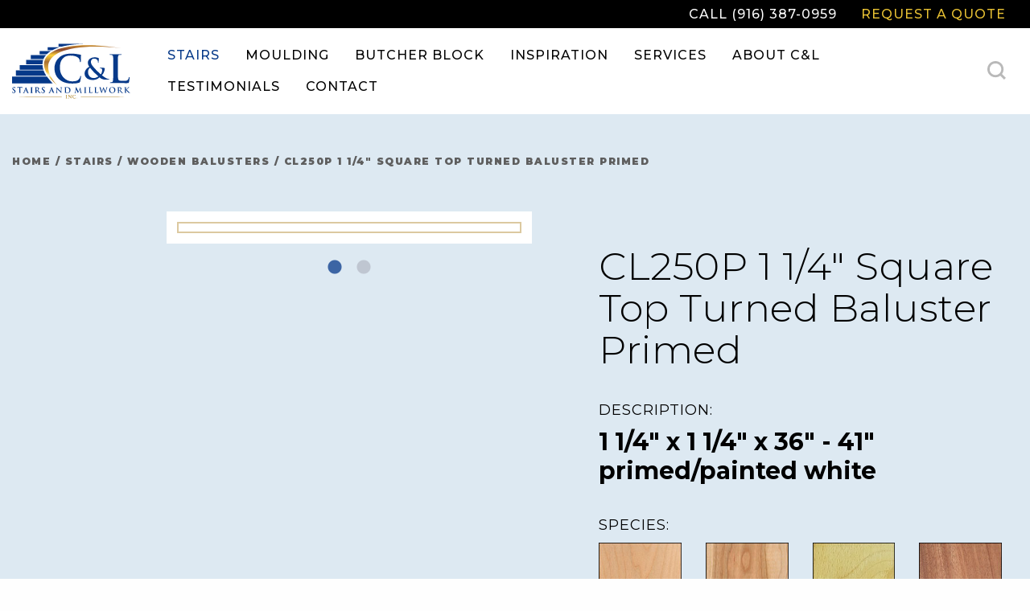

--- FILE ---
content_type: text/html; charset=UTF-8
request_url: https://www.calstairs.com/stairs/cl250p-square-top-turned-baluster-primed/
body_size: 10889
content:
<!doctype html>
<html lang="en-US">
<head>
	<meta charset="UTF-8">
	<meta name="viewport" content="width=device-width, initial-scale=1">
	<link rel="profile" href="http://gmpg.org/xfn/11">

	<meta name='robots' content='index, follow, max-image-preview:large, max-snippet:-1, max-video-preview:-1' />

            <script data-no-defer="1" data-ezscrex="false" data-cfasync="false" data-pagespeed-no-defer data-cookieconsent="ignore">
                var ctPublicFunctions = {"_ajax_nonce":"fbdcad0993","_rest_nonce":"0989de0593","_ajax_url":"\/wp-admin\/admin-ajax.php","_rest_url":"https:\/\/www.calstairs.com\/wp-json\/","data__cookies_type":"native","data__ajax_type":"rest","data__bot_detector_enabled":"0","data__frontend_data_log_enabled":1,"cookiePrefix":"","wprocket_detected":true,"host_url":"www.calstairs.com","text__ee_click_to_select":"Click to select the whole data","text__ee_original_email":"The complete one is","text__ee_got_it":"Got it","text__ee_blocked":"Blocked","text__ee_cannot_connect":"Cannot connect","text__ee_cannot_decode":"Can not decode email. Unknown reason","text__ee_email_decoder":"CleanTalk email decoder","text__ee_wait_for_decoding":"The magic is on the way!","text__ee_decoding_process":"Please wait a few seconds while we decode the contact data."}
            </script>
        
            <script data-no-defer="1" data-ezscrex="false" data-cfasync="false" data-pagespeed-no-defer data-cookieconsent="ignore">
                var ctPublic = {"_ajax_nonce":"fbdcad0993","settings__forms__check_internal":"0","settings__forms__check_external":"0","settings__forms__force_protection":0,"settings__forms__search_test":"1","settings__forms__wc_add_to_cart":"0","settings__data__bot_detector_enabled":"0","settings__sfw__anti_crawler":0,"blog_home":"https:\/\/www.calstairs.com\/","pixel__setting":"3","pixel__enabled":true,"pixel__url":"https:\/\/moderate11-v4.cleantalk.org\/pixel\/70cf16ebf8bde2640189a0b8efe376ef.gif","data__email_check_before_post":"1","data__email_check_exist_post":0,"data__cookies_type":"native","data__key_is_ok":true,"data__visible_fields_required":true,"wl_brandname":"Anti-Spam by CleanTalk","wl_brandname_short":"CleanTalk","ct_checkjs_key":"e2fb39599d4252e049f5908bea776b5b43635167d8a02bff922fd74c80cbb2ee","emailEncoderPassKey":"34f079c28d292f933dd117fbe47ca146","bot_detector_forms_excluded":"W10=","advancedCacheExists":true,"varnishCacheExists":false,"wc_ajax_add_to_cart":false}
            </script>
        
	<!-- This site is optimized with the Yoast SEO plugin v26.7 - https://yoast.com/wordpress/plugins/seo/ -->
	<title>CL250P 1 1/4&quot; Square Top Turned Baluster Primed - C&amp;L Stairs and Millwork Inc.</title>
<link data-rocket-preload as="style" href="https://fonts.googleapis.com/css2?family=Montserrat:wght@300;400;500;700;900&#038;family=Playfair+Display:ital@0;1&#038;family=Playfair:opsz,wght@5..1200,400;5..1200,700&#038;display=swap" rel="preload">
<link href="https://fonts.googleapis.com/css2?family=Montserrat:wght@300;400;500;700;900&#038;family=Playfair+Display:ital@0;1&#038;family=Playfair:opsz,wght@5..1200,400;5..1200,700&#038;display=swap" media="print" onload="this.media=&#039;all&#039;" rel="stylesheet">
<noscript data-wpr-hosted-gf-parameters=""><link rel="stylesheet" href="https://fonts.googleapis.com/css2?family=Montserrat:wght@300;400;500;700;900&#038;family=Playfair+Display:ital@0;1&#038;family=Playfair:opsz,wght@5..1200,400;5..1200,700&#038;display=swap"></noscript>
	<link rel="canonical" href="https://www.calstairs.com/stairs/cl250p-square-top-turned-baluster-primed/" />
	<meta property="og:locale" content="en_US" />
	<meta property="og:type" content="article" />
	<meta property="og:title" content="CL250P 1 1/4&quot; Square Top Turned Baluster Primed - C&amp;L Stairs and Millwork Inc." />
	<meta property="og:url" content="https://www.calstairs.com/stairs/cl250p-square-top-turned-baluster-primed/" />
	<meta property="og:site_name" content="C&amp;L Stairs and Millwork Inc." />
	<meta property="article:modified_time" content="2024-01-08T14:57:06+00:00" />
	<meta name="twitter:card" content="summary_large_image" />
	<script type="application/ld+json" class="yoast-schema-graph">{"@context":"https://schema.org","@graph":[{"@type":"WebPage","@id":"https://www.calstairs.com/stairs/cl250p-square-top-turned-baluster-primed/","url":"https://www.calstairs.com/stairs/cl250p-square-top-turned-baluster-primed/","name":"CL250P 1 1/4\" Square Top Turned Baluster Primed - C&amp;L Stairs and Millwork Inc.","isPartOf":{"@id":"https://www.calstairs.com/#website"},"datePublished":"2023-11-29T16:38:16+00:00","dateModified":"2024-01-08T14:57:06+00:00","breadcrumb":{"@id":"https://www.calstairs.com/stairs/cl250p-square-top-turned-baluster-primed/#breadcrumb"},"inLanguage":"en-US","potentialAction":[{"@type":"ReadAction","target":["https://www.calstairs.com/stairs/cl250p-square-top-turned-baluster-primed/"]}]},{"@type":"BreadcrumbList","@id":"https://www.calstairs.com/stairs/cl250p-square-top-turned-baluster-primed/#breadcrumb","itemListElement":[{"@type":"ListItem","position":1,"name":"Home","item":"https://www.calstairs.com/"},{"@type":"ListItem","position":2,"name":"Stairs","item":"https://www.calstairs.com/stairs/"},{"@type":"ListItem","position":3,"name":"CL250P 1 1/4&#8243; Square Top Turned Baluster Primed"}]},{"@type":"WebSite","@id":"https://www.calstairs.com/#website","url":"https://www.calstairs.com/","name":"C&amp;L Stairs and Millwork Inc.","description":"","publisher":{"@id":"https://www.calstairs.com/#organization"},"potentialAction":[{"@type":"SearchAction","target":{"@type":"EntryPoint","urlTemplate":"https://www.calstairs.com/?s={search_term_string}"},"query-input":{"@type":"PropertyValueSpecification","valueRequired":true,"valueName":"search_term_string"}}],"inLanguage":"en-US"},{"@type":"Organization","@id":"https://www.calstairs.com/#organization","name":"C&amp;L Stairs and Millwork Inc.","url":"https://www.calstairs.com/","logo":{"@type":"ImageObject","inLanguage":"en-US","@id":"https://www.calstairs.com/#/schema/logo/image/","url":"https://www.calstairs.com/wp-content/uploads/logo-calstairs-1.svg","contentUrl":"https://www.calstairs.com/wp-content/uploads/logo-calstairs-1.svg","width":147,"height":69,"caption":"C&amp;L Stairs and Millwork Inc."},"image":{"@id":"https://www.calstairs.com/#/schema/logo/image/"}}]}</script>
	<!-- / Yoast SEO plugin. -->


<link href='https://fonts.gstatic.com' crossorigin rel='preconnect' />
<link rel="alternate" type="application/rss+xml" title="C&amp;L Stairs and Millwork Inc. &raquo; Feed" href="https://www.calstairs.com/feed/" />
<link rel="alternate" title="oEmbed (JSON)" type="application/json+oembed" href="https://www.calstairs.com/wp-json/oembed/1.0/embed?url=https%3A%2F%2Fwww.calstairs.com%2Fstairs%2Fcl250p-square-top-turned-baluster-primed%2F" />
<link rel="alternate" title="oEmbed (XML)" type="text/xml+oembed" href="https://www.calstairs.com/wp-json/oembed/1.0/embed?url=https%3A%2F%2Fwww.calstairs.com%2Fstairs%2Fcl250p-square-top-turned-baluster-primed%2F&#038;format=xml" />
		<!-- This site uses the Google Analytics by MonsterInsights plugin v9.11.1 - Using Analytics tracking - https://www.monsterinsights.com/ -->
							<script src="//www.googletagmanager.com/gtag/js?id=G-G9JTH95K06"  data-cfasync="false" data-wpfc-render="false" type="text/javascript" async></script>
			<script data-cfasync="false" data-wpfc-render="false" type="text/javascript">
				var mi_version = '9.11.1';
				var mi_track_user = true;
				var mi_no_track_reason = '';
								var MonsterInsightsDefaultLocations = {"page_location":"https:\/\/www.calstairs.com\/stairs\/cl250p-square-top-turned-baluster-primed\/"};
								if ( typeof MonsterInsightsPrivacyGuardFilter === 'function' ) {
					var MonsterInsightsLocations = (typeof MonsterInsightsExcludeQuery === 'object') ? MonsterInsightsPrivacyGuardFilter( MonsterInsightsExcludeQuery ) : MonsterInsightsPrivacyGuardFilter( MonsterInsightsDefaultLocations );
				} else {
					var MonsterInsightsLocations = (typeof MonsterInsightsExcludeQuery === 'object') ? MonsterInsightsExcludeQuery : MonsterInsightsDefaultLocations;
				}

								var disableStrs = [
										'ga-disable-G-G9JTH95K06',
									];

				/* Function to detect opted out users */
				function __gtagTrackerIsOptedOut() {
					for (var index = 0; index < disableStrs.length; index++) {
						if (document.cookie.indexOf(disableStrs[index] + '=true') > -1) {
							return true;
						}
					}

					return false;
				}

				/* Disable tracking if the opt-out cookie exists. */
				if (__gtagTrackerIsOptedOut()) {
					for (var index = 0; index < disableStrs.length; index++) {
						window[disableStrs[index]] = true;
					}
				}

				/* Opt-out function */
				function __gtagTrackerOptout() {
					for (var index = 0; index < disableStrs.length; index++) {
						document.cookie = disableStrs[index] + '=true; expires=Thu, 31 Dec 2099 23:59:59 UTC; path=/';
						window[disableStrs[index]] = true;
					}
				}

				if ('undefined' === typeof gaOptout) {
					function gaOptout() {
						__gtagTrackerOptout();
					}
				}
								window.dataLayer = window.dataLayer || [];

				window.MonsterInsightsDualTracker = {
					helpers: {},
					trackers: {},
				};
				if (mi_track_user) {
					function __gtagDataLayer() {
						dataLayer.push(arguments);
					}

					function __gtagTracker(type, name, parameters) {
						if (!parameters) {
							parameters = {};
						}

						if (parameters.send_to) {
							__gtagDataLayer.apply(null, arguments);
							return;
						}

						if (type === 'event') {
														parameters.send_to = monsterinsights_frontend.v4_id;
							var hookName = name;
							if (typeof parameters['event_category'] !== 'undefined') {
								hookName = parameters['event_category'] + ':' + name;
							}

							if (typeof MonsterInsightsDualTracker.trackers[hookName] !== 'undefined') {
								MonsterInsightsDualTracker.trackers[hookName](parameters);
							} else {
								__gtagDataLayer('event', name, parameters);
							}
							
						} else {
							__gtagDataLayer.apply(null, arguments);
						}
					}

					__gtagTracker('js', new Date());
					__gtagTracker('set', {
						'developer_id.dZGIzZG': true,
											});
					if ( MonsterInsightsLocations.page_location ) {
						__gtagTracker('set', MonsterInsightsLocations);
					}
										__gtagTracker('config', 'G-G9JTH95K06', {"forceSSL":"true"} );
										window.gtag = __gtagTracker;										(function () {
						/* https://developers.google.com/analytics/devguides/collection/analyticsjs/ */
						/* ga and __gaTracker compatibility shim. */
						var noopfn = function () {
							return null;
						};
						var newtracker = function () {
							return new Tracker();
						};
						var Tracker = function () {
							return null;
						};
						var p = Tracker.prototype;
						p.get = noopfn;
						p.set = noopfn;
						p.send = function () {
							var args = Array.prototype.slice.call(arguments);
							args.unshift('send');
							__gaTracker.apply(null, args);
						};
						var __gaTracker = function () {
							var len = arguments.length;
							if (len === 0) {
								return;
							}
							var f = arguments[len - 1];
							if (typeof f !== 'object' || f === null || typeof f.hitCallback !== 'function') {
								if ('send' === arguments[0]) {
									var hitConverted, hitObject = false, action;
									if ('event' === arguments[1]) {
										if ('undefined' !== typeof arguments[3]) {
											hitObject = {
												'eventAction': arguments[3],
												'eventCategory': arguments[2],
												'eventLabel': arguments[4],
												'value': arguments[5] ? arguments[5] : 1,
											}
										}
									}
									if ('pageview' === arguments[1]) {
										if ('undefined' !== typeof arguments[2]) {
											hitObject = {
												'eventAction': 'page_view',
												'page_path': arguments[2],
											}
										}
									}
									if (typeof arguments[2] === 'object') {
										hitObject = arguments[2];
									}
									if (typeof arguments[5] === 'object') {
										Object.assign(hitObject, arguments[5]);
									}
									if ('undefined' !== typeof arguments[1].hitType) {
										hitObject = arguments[1];
										if ('pageview' === hitObject.hitType) {
											hitObject.eventAction = 'page_view';
										}
									}
									if (hitObject) {
										action = 'timing' === arguments[1].hitType ? 'timing_complete' : hitObject.eventAction;
										hitConverted = mapArgs(hitObject);
										__gtagTracker('event', action, hitConverted);
									}
								}
								return;
							}

							function mapArgs(args) {
								var arg, hit = {};
								var gaMap = {
									'eventCategory': 'event_category',
									'eventAction': 'event_action',
									'eventLabel': 'event_label',
									'eventValue': 'event_value',
									'nonInteraction': 'non_interaction',
									'timingCategory': 'event_category',
									'timingVar': 'name',
									'timingValue': 'value',
									'timingLabel': 'event_label',
									'page': 'page_path',
									'location': 'page_location',
									'title': 'page_title',
									'referrer' : 'page_referrer',
								};
								for (arg in args) {
																		if (!(!args.hasOwnProperty(arg) || !gaMap.hasOwnProperty(arg))) {
										hit[gaMap[arg]] = args[arg];
									} else {
										hit[arg] = args[arg];
									}
								}
								return hit;
							}

							try {
								f.hitCallback();
							} catch (ex) {
							}
						};
						__gaTracker.create = newtracker;
						__gaTracker.getByName = newtracker;
						__gaTracker.getAll = function () {
							return [];
						};
						__gaTracker.remove = noopfn;
						__gaTracker.loaded = true;
						window['__gaTracker'] = __gaTracker;
					})();
									} else {
										console.log("");
					(function () {
						function __gtagTracker() {
							return null;
						}

						window['__gtagTracker'] = __gtagTracker;
						window['gtag'] = __gtagTracker;
					})();
									}
			</script>
							<!-- / Google Analytics by MonsterInsights -->
		<style id='wp-img-auto-sizes-contain-inline-css' type='text/css'>
img:is([sizes=auto i],[sizes^="auto," i]){contain-intrinsic-size:3000px 1500px}
/*# sourceURL=wp-img-auto-sizes-contain-inline-css */
</style>
<style id='classic-theme-styles-inline-css' type='text/css'>
/*! This file is auto-generated */
.wp-block-button__link{color:#fff;background-color:#32373c;border-radius:9999px;box-shadow:none;text-decoration:none;padding:calc(.667em + 2px) calc(1.333em + 2px);font-size:1.125em}.wp-block-file__button{background:#32373c;color:#fff;text-decoration:none}
/*# sourceURL=/wp-includes/css/classic-themes.min.css */
</style>
<link rel='stylesheet' id='cleantalk-public-css-css' href='https://www.calstairs.com/wp-content/plugins/cleantalk-spam-protect/css/cleantalk-public.min.css?ver=6.70.1_1767835240' type='text/css' media='all' />
<link rel='stylesheet' id='cleantalk-email-decoder-css-css' href='https://www.calstairs.com/wp-content/plugins/cleantalk-spam-protect/css/cleantalk-email-decoder.min.css?ver=6.70.1_1767835240' type='text/css' media='all' />
<link rel='stylesheet' id='foundation-css' href='https://www.calstairs.com/wp-content/themes/yhmoulding-2019/css/foundation.min.css?ver=6.5.1' type='text/css' media='all' />
<link data-minify="1" rel='stylesheet' id='yhmoulding-2019-style-css' href='https://www.calstairs.com/wp-content/cache/min/1/wp-content/themes/yhmoulding-2019/css/style.css?ver=1765309342' type='text/css' media='all' />
<link rel='stylesheet' id='fancybox-base-style-css' href='https://www.calstairs.com/wp-content/themes/yhmoulding-2019/css/jquery.fancybox.min.css?ver=3.1.25' type='text/css' media='all' />
<link data-minify="1" rel='stylesheet' id='select2-styles-css' href='https://www.calstairs.com/wp-content/cache/min/1/wp-content/themes/yhmoulding-2019/js/select2/select2.css?ver=1765309342' type='text/css' media='all' />
<link data-minify="1" rel='stylesheet' id='yhdm-wishlist-css' href='https://www.calstairs.com/wp-content/cache/min/1/wp-content/themes/yhmoulding-2019/wishlist/css/wishlist.css?ver=1765309342' type='text/css' media='all' />
<link data-minify="1" rel='stylesheet' id='yhmoulding-2019-child-style-custom-css' href='https://www.calstairs.com/wp-content/cache/min/1/wp-content/themes/yhmoulding-2019-child/css/style-custom.css?ver=1765309342' type='text/css' media='all' />
<link data-minify="1" rel='stylesheet' id='slick-style-css' href='https://www.calstairs.com/wp-content/cache/min/1/wp-content/themes/yhmoulding-2019-child/slick/slick.css?ver=1765309342' type='text/css' media='all' />
<link data-minify="1" rel='stylesheet' id='slick-theme-style-css' href='https://www.calstairs.com/wp-content/cache/min/1/wp-content/themes/yhmoulding-2019-child/slick/slick-theme.css?ver=1765309342' type='text/css' media='all' />
<script type="text/javascript" src="https://www.calstairs.com/wp-content/plugins/google-analytics-for-wordpress/assets/js/frontend-gtag.min.js?ver=9.11.1" id="monsterinsights-frontend-script-js" async="async" data-wp-strategy="async"></script>
<script data-cfasync="false" data-wpfc-render="false" type="text/javascript" id='monsterinsights-frontend-script-js-extra'>/* <![CDATA[ */
var monsterinsights_frontend = {"js_events_tracking":"true","download_extensions":"doc,pdf,ppt,zip,xls,docx,pptx,xlsx,dwg,dxf,rvt,rfa,skp","inbound_paths":"[]","home_url":"https:\/\/www.calstairs.com","hash_tracking":"false","v4_id":"G-G9JTH95K06"};/* ]]> */
</script>
<script type="text/javascript" src="https://www.calstairs.com/wp-content/plugins/cleantalk-spam-protect/js/apbct-public-bundle_gathering.min.js?ver=6.70.1_1767835240" id="apbct-public-bundle_gathering.min-js-js"></script>
<script type="text/javascript" src="https://www.calstairs.com/wp-includes/js/jquery/jquery.min.js?ver=3.7.1" id="jquery-core-js"></script>
<script type="text/javascript" src="https://www.calstairs.com/wp-includes/js/jquery/jquery-migrate.min.js?ver=3.4.1" id="jquery-migrate-js"></script>
<script type="text/javascript" src="https://www.calstairs.com/wp-content/plugins/yellow-house-moulding/public/js/yhdm.min.js?ver=2.2.0" id="yhdm-public-js"></script>
<script type="text/javascript" src="https://www.calstairs.com/wp-content/themes/yhmoulding-2019/js/select2/select2.min.js?ver=6.9" id="select2-script-js"></script>
<script data-minify="1" type="text/javascript" src="https://www.calstairs.com/wp-content/cache/min/1/wp-content/themes/yhmoulding-2019/js/mouldings.js?ver=1765309342" id="yhdm-script-js"></script>
<script data-minify="1" type="text/javascript" src="https://www.calstairs.com/wp-content/cache/min/1/wp-content/themes/yhmoulding-2019/wishlist/js/jquery.popupoverlay.js?ver=1765309342" id="yhdm-wishlist-overlay-js"></script>
<script type="text/javascript" id="yhdm-wishlist-js-extra">
/* <![CDATA[ */
var WishlistData = {"nonce":"55082bdcd6","admin_ajax":"https://www.calstairs.com/wp-admin/admin-ajax.php"};
//# sourceURL=yhdm-wishlist-js-extra
/* ]]> */
</script>
<script data-minify="1" type="text/javascript" src="https://www.calstairs.com/wp-content/cache/min/1/wp-content/themes/yhmoulding-2019/wishlist/js/wishlist.js?ver=1765309342" id="yhdm-wishlist-js"></script>
<link rel="https://api.w.org/" href="https://www.calstairs.com/wp-json/" /><link rel="alternate" title="JSON" type="application/json" href="https://www.calstairs.com/wp-json/wp/v2/yhd_stairs/18808" /><link rel="EditURI" type="application/rsd+xml" title="RSD" href="https://www.calstairs.com/xmlrpc.php?rsd" />
<link rel='shortlink' href='https://www.calstairs.com/?p=18808' />
<link rel="apple-touch-icon" sizes="180x180" href="https://www.calstairs.com/wp-content/themes/yhmoulding-2019-child/favicons/apple-touch-icon.png">
<link rel="icon" type="image/png" sizes="32x32" href="https://www.calstairs.com/wp-content/themes/yhmoulding-2019-child/favicons/favicon-32x32.png">
<link rel="icon" type="image/png" sizes="16x16" href="https://www.calstairs.com/wp-content/themes/yhmoulding-2019-child/favicons/favicon-16x16.png">
<link rel="manifest" href="https://www.calstairs.com/wp-content/themes/yhmoulding-2019-child/favicons/site.webmanifest">
<link rel="mask-icon" href="https://www.calstairs.com/wp-content/themes/yhmoulding-2019-child/favicons/safari-pinned-tab.svg" color="#063989">
<link rel="shortcut icon" href="https://www.calstairs.com/wp-content/themes/yhmoulding-2019-child/favicons/favicon.ico">
<meta name="msapplication-TileColor" content="#ffc40d">
<meta name="msapplication-config" content="https://www.calstairs.com/wp-content/themes/yhmoulding-2019-child/favicons/browserconfig.xml">
<meta name="theme-color" content="#ffffff">
<link rel="preconnect" href="https://fonts.googleapis.com">
<link rel="preconnect" href="https://fonts.gstatic.com" crossorigin>

<style id='global-styles-inline-css' type='text/css'>
:root{--wp--preset--aspect-ratio--square: 1;--wp--preset--aspect-ratio--4-3: 4/3;--wp--preset--aspect-ratio--3-4: 3/4;--wp--preset--aspect-ratio--3-2: 3/2;--wp--preset--aspect-ratio--2-3: 2/3;--wp--preset--aspect-ratio--16-9: 16/9;--wp--preset--aspect-ratio--9-16: 9/16;--wp--preset--color--black: #000000;--wp--preset--color--cyan-bluish-gray: #abb8c3;--wp--preset--color--white: #ffffff;--wp--preset--color--pale-pink: #f78da7;--wp--preset--color--vivid-red: #cf2e2e;--wp--preset--color--luminous-vivid-orange: #ff6900;--wp--preset--color--luminous-vivid-amber: #fcb900;--wp--preset--color--light-green-cyan: #7bdcb5;--wp--preset--color--vivid-green-cyan: #00d084;--wp--preset--color--pale-cyan-blue: #8ed1fc;--wp--preset--color--vivid-cyan-blue: #0693e3;--wp--preset--color--vivid-purple: #9b51e0;--wp--preset--gradient--vivid-cyan-blue-to-vivid-purple: linear-gradient(135deg,rgb(6,147,227) 0%,rgb(155,81,224) 100%);--wp--preset--gradient--light-green-cyan-to-vivid-green-cyan: linear-gradient(135deg,rgb(122,220,180) 0%,rgb(0,208,130) 100%);--wp--preset--gradient--luminous-vivid-amber-to-luminous-vivid-orange: linear-gradient(135deg,rgb(252,185,0) 0%,rgb(255,105,0) 100%);--wp--preset--gradient--luminous-vivid-orange-to-vivid-red: linear-gradient(135deg,rgb(255,105,0) 0%,rgb(207,46,46) 100%);--wp--preset--gradient--very-light-gray-to-cyan-bluish-gray: linear-gradient(135deg,rgb(238,238,238) 0%,rgb(169,184,195) 100%);--wp--preset--gradient--cool-to-warm-spectrum: linear-gradient(135deg,rgb(74,234,220) 0%,rgb(151,120,209) 20%,rgb(207,42,186) 40%,rgb(238,44,130) 60%,rgb(251,105,98) 80%,rgb(254,248,76) 100%);--wp--preset--gradient--blush-light-purple: linear-gradient(135deg,rgb(255,206,236) 0%,rgb(152,150,240) 100%);--wp--preset--gradient--blush-bordeaux: linear-gradient(135deg,rgb(254,205,165) 0%,rgb(254,45,45) 50%,rgb(107,0,62) 100%);--wp--preset--gradient--luminous-dusk: linear-gradient(135deg,rgb(255,203,112) 0%,rgb(199,81,192) 50%,rgb(65,88,208) 100%);--wp--preset--gradient--pale-ocean: linear-gradient(135deg,rgb(255,245,203) 0%,rgb(182,227,212) 50%,rgb(51,167,181) 100%);--wp--preset--gradient--electric-grass: linear-gradient(135deg,rgb(202,248,128) 0%,rgb(113,206,126) 100%);--wp--preset--gradient--midnight: linear-gradient(135deg,rgb(2,3,129) 0%,rgb(40,116,252) 100%);--wp--preset--font-size--small: 13px;--wp--preset--font-size--medium: 20px;--wp--preset--font-size--large: 36px;--wp--preset--font-size--x-large: 42px;--wp--preset--spacing--20: 0.44rem;--wp--preset--spacing--30: 0.67rem;--wp--preset--spacing--40: 1rem;--wp--preset--spacing--50: 1.5rem;--wp--preset--spacing--60: 2.25rem;--wp--preset--spacing--70: 3.38rem;--wp--preset--spacing--80: 5.06rem;--wp--preset--shadow--natural: 6px 6px 9px rgba(0, 0, 0, 0.2);--wp--preset--shadow--deep: 12px 12px 50px rgba(0, 0, 0, 0.4);--wp--preset--shadow--sharp: 6px 6px 0px rgba(0, 0, 0, 0.2);--wp--preset--shadow--outlined: 6px 6px 0px -3px rgb(255, 255, 255), 6px 6px rgb(0, 0, 0);--wp--preset--shadow--crisp: 6px 6px 0px rgb(0, 0, 0);}:where(.is-layout-flex){gap: 0.5em;}:where(.is-layout-grid){gap: 0.5em;}body .is-layout-flex{display: flex;}.is-layout-flex{flex-wrap: wrap;align-items: center;}.is-layout-flex > :is(*, div){margin: 0;}body .is-layout-grid{display: grid;}.is-layout-grid > :is(*, div){margin: 0;}:where(.wp-block-columns.is-layout-flex){gap: 2em;}:where(.wp-block-columns.is-layout-grid){gap: 2em;}:where(.wp-block-post-template.is-layout-flex){gap: 1.25em;}:where(.wp-block-post-template.is-layout-grid){gap: 1.25em;}.has-black-color{color: var(--wp--preset--color--black) !important;}.has-cyan-bluish-gray-color{color: var(--wp--preset--color--cyan-bluish-gray) !important;}.has-white-color{color: var(--wp--preset--color--white) !important;}.has-pale-pink-color{color: var(--wp--preset--color--pale-pink) !important;}.has-vivid-red-color{color: var(--wp--preset--color--vivid-red) !important;}.has-luminous-vivid-orange-color{color: var(--wp--preset--color--luminous-vivid-orange) !important;}.has-luminous-vivid-amber-color{color: var(--wp--preset--color--luminous-vivid-amber) !important;}.has-light-green-cyan-color{color: var(--wp--preset--color--light-green-cyan) !important;}.has-vivid-green-cyan-color{color: var(--wp--preset--color--vivid-green-cyan) !important;}.has-pale-cyan-blue-color{color: var(--wp--preset--color--pale-cyan-blue) !important;}.has-vivid-cyan-blue-color{color: var(--wp--preset--color--vivid-cyan-blue) !important;}.has-vivid-purple-color{color: var(--wp--preset--color--vivid-purple) !important;}.has-black-background-color{background-color: var(--wp--preset--color--black) !important;}.has-cyan-bluish-gray-background-color{background-color: var(--wp--preset--color--cyan-bluish-gray) !important;}.has-white-background-color{background-color: var(--wp--preset--color--white) !important;}.has-pale-pink-background-color{background-color: var(--wp--preset--color--pale-pink) !important;}.has-vivid-red-background-color{background-color: var(--wp--preset--color--vivid-red) !important;}.has-luminous-vivid-orange-background-color{background-color: var(--wp--preset--color--luminous-vivid-orange) !important;}.has-luminous-vivid-amber-background-color{background-color: var(--wp--preset--color--luminous-vivid-amber) !important;}.has-light-green-cyan-background-color{background-color: var(--wp--preset--color--light-green-cyan) !important;}.has-vivid-green-cyan-background-color{background-color: var(--wp--preset--color--vivid-green-cyan) !important;}.has-pale-cyan-blue-background-color{background-color: var(--wp--preset--color--pale-cyan-blue) !important;}.has-vivid-cyan-blue-background-color{background-color: var(--wp--preset--color--vivid-cyan-blue) !important;}.has-vivid-purple-background-color{background-color: var(--wp--preset--color--vivid-purple) !important;}.has-black-border-color{border-color: var(--wp--preset--color--black) !important;}.has-cyan-bluish-gray-border-color{border-color: var(--wp--preset--color--cyan-bluish-gray) !important;}.has-white-border-color{border-color: var(--wp--preset--color--white) !important;}.has-pale-pink-border-color{border-color: var(--wp--preset--color--pale-pink) !important;}.has-vivid-red-border-color{border-color: var(--wp--preset--color--vivid-red) !important;}.has-luminous-vivid-orange-border-color{border-color: var(--wp--preset--color--luminous-vivid-orange) !important;}.has-luminous-vivid-amber-border-color{border-color: var(--wp--preset--color--luminous-vivid-amber) !important;}.has-light-green-cyan-border-color{border-color: var(--wp--preset--color--light-green-cyan) !important;}.has-vivid-green-cyan-border-color{border-color: var(--wp--preset--color--vivid-green-cyan) !important;}.has-pale-cyan-blue-border-color{border-color: var(--wp--preset--color--pale-cyan-blue) !important;}.has-vivid-cyan-blue-border-color{border-color: var(--wp--preset--color--vivid-cyan-blue) !important;}.has-vivid-purple-border-color{border-color: var(--wp--preset--color--vivid-purple) !important;}.has-vivid-cyan-blue-to-vivid-purple-gradient-background{background: var(--wp--preset--gradient--vivid-cyan-blue-to-vivid-purple) !important;}.has-light-green-cyan-to-vivid-green-cyan-gradient-background{background: var(--wp--preset--gradient--light-green-cyan-to-vivid-green-cyan) !important;}.has-luminous-vivid-amber-to-luminous-vivid-orange-gradient-background{background: var(--wp--preset--gradient--luminous-vivid-amber-to-luminous-vivid-orange) !important;}.has-luminous-vivid-orange-to-vivid-red-gradient-background{background: var(--wp--preset--gradient--luminous-vivid-orange-to-vivid-red) !important;}.has-very-light-gray-to-cyan-bluish-gray-gradient-background{background: var(--wp--preset--gradient--very-light-gray-to-cyan-bluish-gray) !important;}.has-cool-to-warm-spectrum-gradient-background{background: var(--wp--preset--gradient--cool-to-warm-spectrum) !important;}.has-blush-light-purple-gradient-background{background: var(--wp--preset--gradient--blush-light-purple) !important;}.has-blush-bordeaux-gradient-background{background: var(--wp--preset--gradient--blush-bordeaux) !important;}.has-luminous-dusk-gradient-background{background: var(--wp--preset--gradient--luminous-dusk) !important;}.has-pale-ocean-gradient-background{background: var(--wp--preset--gradient--pale-ocean) !important;}.has-electric-grass-gradient-background{background: var(--wp--preset--gradient--electric-grass) !important;}.has-midnight-gradient-background{background: var(--wp--preset--gradient--midnight) !important;}.has-small-font-size{font-size: var(--wp--preset--font-size--small) !important;}.has-medium-font-size{font-size: var(--wp--preset--font-size--medium) !important;}.has-large-font-size{font-size: var(--wp--preset--font-size--large) !important;}.has-x-large-font-size{font-size: var(--wp--preset--font-size--x-large) !important;}
/*# sourceURL=global-styles-inline-css */
</style>
<meta name="generator" content="WP Rocket 3.20.2" data-wpr-features="wpr_minify_js wpr_minify_css wpr_desktop" /></head>

<body class="wp-singular yhd_stairs-template-default single single-yhd_stairs postid-18808 wp-theme-yhmoulding-2019 wp-child-theme-yhmoulding-2019-child">
<div data-rocket-location-hash="d5c5ebe398546bd7b048794458ec5da6" class="">	<div data-rocket-location-hash="612381f8b146e931f0d45e49821c5315" class="off-canvas position-left" id="offCanvas" data-off-canvas data-transition="overlap">
		<nav id="site-navigation-mobile">
			<ul id="primary-menu-mobile" class="vertical menu accordion-menu" data-accordion-menu>
				<li class="menu-item-home"><a href="https://www.calstairs.com">Home</a></li><li class="menu-item menu-item-type-post_type_archive menu-item-object-yhd_stairs menu-item-18740 current-menu-item"><a href="https://www.calstairs.com/stairs/">Stairs</a></li><li class="menu-item menu-item-type-post_type menu-item-object-page menu-item-18687"><a href="https://www.calstairs.com/moulding/">Moulding</a></li><li class="menu-item menu-item-type-post_type menu-item-object-page menu-item-19139"><a href="https://www.calstairs.com/butcher-block/">Butcher Block</a></li><li class="menu-item menu-item-type-post_type menu-item-object-page menu-item-18688"><a href="https://www.calstairs.com/inspiration/">Inspiration</a></li><li class="menu-item menu-item-type-post_type menu-item-object-page menu-item-18689"><a href="https://www.calstairs.com/services/">Services</a></li><li class="menu-item menu-item-type-post_type menu-item-object-page menu-item-18685"><a href="https://www.calstairs.com/about/">About C&#038;L</a></li><li class="menu-item menu-item-type-post_type menu-item-object-page menu-item-18693"><a href="https://www.calstairs.com/testimonials/">Testimonials</a></li><li class="menu-item menu-item-type-post_type menu-item-object-page menu-item-18691"><a href="https://www.calstairs.com/contact/">Contact</a></li><li class="phone menu-item menu-item-type-custom menu-item-object-custom menu-item-18683"><a href="tel:+19163870959">Call (916) 387-0959</a></li><li class="gold menu-item menu-item-type-post_type menu-item-object-page menu-item-17799"><a href="https://www.calstairs.com/request-a-quote/">Request a Quote</a></li>			</ul>
					</nav>
	</div>
	<div data-rocket-location-hash="22ff17350d308c42aedb8fd75aa8d714" class="off-canvas-content" data-off-canvas-content>
				<div data-rocket-location-hash="8b1636e1131f4917ae3351eb2acb1b47" id="page" class="site">
			<a class="skip-link screen-reader-text" href="#content">Skip to content</a>
			<div class="site-header-top">
				<div class="grid-container">
					<nav id="secondary-site-navigation" class="main-navigation">
						<ul id="secondary-menu">
							<li class="phone menu-item menu-item-type-custom menu-item-object-custom menu-item-18683"><a href="tel:+19163870959">Call (916) 387-0959</a></li><li class="gold menu-item menu-item-type-post_type menu-item-object-page menu-item-17799"><a href="https://www.calstairs.com/request-a-quote/">Request a Quote</a></li>						</ul>
					</nav>
				</div>
			</div>
			<header class="site-header-mobile hide-for-large">
				<div class="grid-x align-middle">
					<div class="small-3 cell">			
						<div id="menu-mobile-toggle" data-toggle="offCanvas"><span class="screen-reader-text">MENU</span></div>
					</div>
					<div class="small-6 cell text-center">
						<a href="https://www.calstairs.com/" id="logo-header-mobile"><img src="https://www.calstairs.com/wp-content/themes/yhmoulding-2019-child/img/logo-calstairs.svg" width="147" height="69" alt="C&amp;L Stairs and Millwork Inc."></a>
					</div>
					<div class="small-3 cell text-right">
						<a id="search-toggle-mobile" data-open="searchModal"><span>Search</span></a>
					</div>
				</div>
			</header>
			<header id="masthead" class="site-header show-for-large" >
				<div class="site-header-bottom">
					<div class="grid-container">
						<div class="grid-x grid-padding-x align-middle">
							<div class="cell shrink">
								<div class="site-header-logo">
									<a href="https://www.calstairs.com/" id="logo-header"><img src="https://www.calstairs.com/wp-content/themes/yhmoulding-2019-child/img/logo-calstairs.svg" width="147" height="69" alt="C&amp;L Stairs and Millwork Inc."></a>
								</div>
							</div>
							<div class="cell auto">
								<ul id="menu-primary" class="dropdown menu" data-dropdown-menu>
									<li class="menu-item menu-item-type-post_type_archive menu-item-object-yhd_stairs menu-item-18740 current-menu-item"><a href="https://www.calstairs.com/stairs/">Stairs</a></li>
<li class="menu-item menu-item-type-post_type menu-item-object-page menu-item-18687"><a href="https://www.calstairs.com/moulding/">Moulding</a></li>
<li class="menu-item menu-item-type-post_type menu-item-object-page menu-item-19139"><a href="https://www.calstairs.com/butcher-block/">Butcher Block</a></li>
<li class="menu-item menu-item-type-post_type menu-item-object-page menu-item-18688"><a href="https://www.calstairs.com/inspiration/">Inspiration</a></li>
<li class="menu-item menu-item-type-post_type menu-item-object-page menu-item-18689"><a href="https://www.calstairs.com/services/">Services</a></li>
<li class="menu-item menu-item-type-post_type menu-item-object-page menu-item-18685"><a href="https://www.calstairs.com/about/">About C&#038;L</a></li>
<li class="menu-item menu-item-type-post_type menu-item-object-page menu-item-18693"><a href="https://www.calstairs.com/testimonials/">Testimonials</a></li>
<li class="menu-item menu-item-type-post_type menu-item-object-page menu-item-18691"><a href="https://www.calstairs.com/contact/">Contact</a></li>
								</ul>

								<!--<ul class="" data-active-collapse="true" data-link-class="tabs-title" data-tabs id="mega-menu-tabs">
									<li class="reg-link"><a href="https://www.calstairs.com/about/"><span>About C&#038;L</span></a></li>
									<li class="tabs-title "><a href="#panel-1"><span></span></a></li>
									<li class="reg-link"><a href="https://www.calstairs.com/moulding/"><span>Moulding</span></a></li>
									<li class="tabs-title "><a href="#panel-2"><span>Inspiration</span></a></li>
									<li class="reg-link"><a href="https://www.calstairs.com/services/"><span>Services</span></a></li>
								</ul>-->
							</div>
							<div class="cell shrink">
								<a id="search-toggle" data-open="searchModal"><span>Search</span></a>
							</div>
						</div>
					</div>
				</div>
							</header>
			
			<div id="content" class="site-content">

	<div id="primary" class="content-area">
		<main id="main" class="site-main">
		
				<article id="post-18808" class="post-18808 yhd_stairs type-yhd_stairs status-publish hentry yhd_stairs_cats-wooden-balusters yhd_stairs_materials-alder yhd_stairs_materials-cherry yhd_stairs_materials-beech yhd_stairs_materials-mdf yhd_stairs_materials-white-oak yhd_stairs_materials-red-oak yhd_stairs_materials-primed yhd_stairs_materials-poplar yhd_stairs_materials-maple yhd_stairs_materials-walnut yhd_stairs_materials-mahogany">
		
		<div class="grid-container">
			
			<div class="breadcrumbs hide-for-print"><span property="itemListElement" typeof="ListItem"><a property="item" typeof="WebPage" title="Go to C&amp;L Stairs and Millwork Inc.." href="https://www.calstairs.com" class="home"><span property="name">Home</span></a><meta property="position" content="1"></span> / <span property="itemListElement" typeof="ListItem"><a property="item" typeof="WebPage" title="Go to Stairs." href="https://www.calstairs.com/stairs/" class="archive post-yhd_stairs-archive" ><span property="name">Stairs</span></a><meta property="position" content="2"></span> / <span property="itemListElement" typeof="ListItem"><a property="item" typeof="WebPage" title="Go to the Wooden Balusters Stair Category archives." href="https://www.calstairs.com/stairs-category/wooden-balusters/" class="taxonomy yhd_stairs_cats" ><span property="name">Wooden Balusters</span></a><meta property="position" content="3"></span> / <span property="itemListElement" typeof="ListItem"><span property="name" class="post post-yhd_stairs current-item">CL250P 1 1/4&#8243; Square Top Turned Baluster Primed</span><meta property="url" content="https://www.calstairs.com/stairs/cl250p-square-top-turned-baluster-primed/"><meta property="position" content="4"></span></div>			
			<div class="stair-top">
				<div class="grid-x grid-padding-y">
					<div class="small-12 large-5 cell large-order-2">
						<div class="stair-right-col">
							<header class="entry-header">
								<h1 class="entry-title">CL250P 1 1/4&#8243; Square Top Turned Baluster Primed</h1>							</header>
							<div class="entry-content">

																	<div class="stair-block stair-desc">
										<h2 class="stair-header-title">Description:</h2>
										<p>1 1/4" x 1 1/4" x 36" - 41" primed/painted white</p>
									</div>
								
																									<div class="stair-block stair-material show-for-large">
										<h2 class="stair-header-title">Species:</h2>
										<div class="grid-x grid-margin-x small-up-3 medium-up-4 large-up-4">
																																				<div class="cell">
														<a href="https://www.calstairs.com/stairs-material/alder/" class="material-link">
																															<img src="https://www.calstairs.com/wp-content/uploads/swatch-alder.jpg?ver=2.0" alt="Alder">
																														<span>Alder</span>
														</a>
													</div>
																																																<div class="cell">
														<a href="https://www.calstairs.com/stairs-material/cherry/" class="material-link">
																															<img src="https://www.calstairs.com/wp-content/uploads/swatch-cherry.jpg?ver=2.0" alt="Cherry">
																														<span>Cherry</span>
														</a>
													</div>
																																																<div class="cell">
														<a href="https://www.calstairs.com/stairs-material/beech/" class="material-link">
																															<img src="https://www.calstairs.com/wp-content/uploads/swatch-eurobeech.jpg?ver=2.0" alt="European Beech">
																														<span>European Beech</span>
														</a>
													</div>
																																																<div class="cell">
														<a href="https://www.calstairs.com/stairs-material/mahogany/" class="material-link">
																															<img src="https://www.calstairs.com/wp-content/uploads/swatch-mahogany.jpg?ver=2.0" alt="Mahogany">
																														<span>Mahogany</span>
														</a>
													</div>
																																																<div class="cell">
														<a href="https://www.calstairs.com/stairs-material/maple/" class="material-link">
																															<img src="https://www.calstairs.com/wp-content/uploads/swatch-maple.jpg?ver=2.0" alt="Maple">
																														<span>Maple</span>
														</a>
													</div>
																																																<div class="cell">
														<a href="https://www.calstairs.com/stairs-material/mdf/" class="material-link">
																															<img src="https://www.calstairs.com/wp-content/uploads/swatch-mdf.jpg?ver=2.0" alt="MDF">
																														<span>MDF</span>
														</a>
													</div>
																																																<div class="cell">
														<a href="https://www.calstairs.com/stairs-material/poplar/" class="material-link">
																															<img src="https://www.calstairs.com/wp-content/uploads/swatch-poplar.jpg?ver=2.0" alt="Poplar">
																														<span>Poplar</span>
														</a>
													</div>
																																																<div class="cell">
														<a href="https://www.calstairs.com/stairs-material/primed/" class="material-link">
																															<img src="https://www.calstairs.com/wp-content/uploads/swatch-primed.jpg?ver=2.0" alt="Primed">
																														<span>Primed</span>
														</a>
													</div>
																																																<div class="cell">
														<a href="https://www.calstairs.com/stairs-material/red-oak/" class="material-link">
																															<img src="https://www.calstairs.com/wp-content/uploads/swatch-redoak.jpg?ver=2.0" alt="Red Oak">
																														<span>Red Oak</span>
														</a>
													</div>
																																																<div class="cell">
														<a href="https://www.calstairs.com/stairs-material/walnut/" class="material-link">
																															<img src="https://www.calstairs.com/wp-content/uploads/swatch-walnut.jpg?ver=2.0" alt="Walnut">
																														<span>Walnut</span>
														</a>
													</div>
																																																<div class="cell">
														<a href="https://www.calstairs.com/stairs-material/white-oak/" class="material-link">
																															<img src="https://www.calstairs.com/wp-content/uploads/swatch-whiteoak.jpg?ver=2.0" alt="White Oak">
																														<span>White Oak</span>
														</a>
													</div>
																																	</div>
									</div>
								
								<div class="stair-block stair-cta show-for-large">
									<a class="button request-a-quote" href="https://www.calstairs.com/request-a-quote/?project-details=CL250P 1 1/4&#8243; Square Top Turned Baluster Primed">Request a Quote</a>
								</div>

							</div>
						</div>
					</div>
					<div class="small-12 large-7 cell large-order-1">
						<div class="stair-left-col">
															<div class="grid-x align-center">
									
																			<div class="small-12 medium-9 cell medium-order-2">
																		
											<div class="stair-left-col-main">
																									<div class="slick-stairs">
																													<div class="item">
																<div class="inner">
																																	<a href="https://www.calstairs.com/wp-content/uploads/CL250P-Can-also-use-for-CL375-AND-CL375P.jpg" rel="gallery_group" data-fancybox="gallery" class="fancybox" data-caption="CL250P 1 1/4&#8243; Square Top Turned Baluster Primed">
																																		 <img src="https://www.calstairs.com/wp-content/uploads/CL250P-Can-also-use-for-CL375-AND-CL375P.jpg" alt="CL250P CL375 CL375P">
																	</a>
																</div>
															</div>
																													<div class="item">
																<div class="inner">
																																	<a href="https://www.calstairs.com/wp-content/uploads/CL250P-Can-also-use-for-CL375-AND-CL375P-2.jpg" rel="gallery_group" data-fancybox="gallery" class="fancybox" data-caption="CL250P 1 1/4&#8243; Square Top Turned Baluster Primed">
																																		 <img src="https://www.calstairs.com/wp-content/uploads/CL250P-Can-also-use-for-CL375-AND-CL375P-2.jpg" alt="CL250P CL375 CL375P">
																	</a>
																</div>
															</div>
																											</div>
																							</div>
										</div>
										
																					<div class="small-12 medium-3 cell medium-order-1">
												<div class="stair-left-col-nav">
													<div class="slick-stairs-nav">
																													<div class="item">
																<div class="inner">
																																		<img src="https://www.calstairs.com/wp-content/uploads/CL250P-Can-also-use-for-CL375-AND-CL375P.jpg" alt="CL250P CL375 CL375P">
																</div>
																															</div>
																													<div class="item">
																<div class="inner">
																																		<img src="https://www.calstairs.com/wp-content/uploads/CL250P-Can-also-use-for-CL375-AND-CL375P-2.jpg" alt="CL250P CL375 CL375P">
																</div>
																															</div>
																											</div>
												</div>
											</div>
										
									</div>
								</div>
													</div>
					</div>
				</div>
								<div class="hide-for-large">
											<div class="stair-block stair-material">
							<h2 class="stair-header-title">Species:</h2>
							<div class="grid-x grid-margin-x grid-margin-y small-up-3 medium-up-4">
																											<div class="cell">
											<a href="https://www.calstairs.com/stairs-material/alder/" class="material-link">
																									<img src="https://www.calstairs.com/wp-content/uploads/swatch-alder.jpg" alt="Alder">
																								<span>Alder</span>
											</a>
										</div>
																																				<div class="cell">
											<a href="https://www.calstairs.com/stairs-material/cherry/" class="material-link">
																									<img src="https://www.calstairs.com/wp-content/uploads/swatch-cherry.jpg" alt="Cherry">
																								<span>Cherry</span>
											</a>
										</div>
																																				<div class="cell">
											<a href="https://www.calstairs.com/stairs-material/beech/" class="material-link">
																									<img src="https://www.calstairs.com/wp-content/uploads/swatch-eurobeech.jpg" alt="European Beech">
																								<span>European Beech</span>
											</a>
										</div>
																																				<div class="cell">
											<a href="https://www.calstairs.com/stairs-material/mahogany/" class="material-link">
																									<img src="https://www.calstairs.com/wp-content/uploads/swatch-mahogany.jpg" alt="Mahogany">
																								<span>Mahogany</span>
											</a>
										</div>
																																				<div class="cell">
											<a href="https://www.calstairs.com/stairs-material/maple/" class="material-link">
																									<img src="https://www.calstairs.com/wp-content/uploads/swatch-maple.jpg" alt="Maple">
																								<span>Maple</span>
											</a>
										</div>
																																				<div class="cell">
											<a href="https://www.calstairs.com/stairs-material/mdf/" class="material-link">
																									<img src="https://www.calstairs.com/wp-content/uploads/swatch-mdf.jpg" alt="MDF">
																								<span>MDF</span>
											</a>
										</div>
																																				<div class="cell">
											<a href="https://www.calstairs.com/stairs-material/poplar/" class="material-link">
																									<img src="https://www.calstairs.com/wp-content/uploads/swatch-poplar.jpg" alt="Poplar">
																								<span>Poplar</span>
											</a>
										</div>
																																				<div class="cell">
											<a href="https://www.calstairs.com/stairs-material/primed/" class="material-link">
																									<img src="https://www.calstairs.com/wp-content/uploads/swatch-primed.jpg" alt="Primed">
																								<span>Primed</span>
											</a>
										</div>
																																				<div class="cell">
											<a href="https://www.calstairs.com/stairs-material/red-oak/" class="material-link">
																									<img src="https://www.calstairs.com/wp-content/uploads/swatch-redoak.jpg" alt="Red Oak">
																								<span>Red Oak</span>
											</a>
										</div>
																																				<div class="cell">
											<a href="https://www.calstairs.com/stairs-material/walnut/" class="material-link">
																									<img src="https://www.calstairs.com/wp-content/uploads/swatch-walnut.jpg" alt="Walnut">
																								<span>Walnut</span>
											</a>
										</div>
																																				<div class="cell">
											<a href="https://www.calstairs.com/stairs-material/white-oak/" class="material-link">
																									<img src="https://www.calstairs.com/wp-content/uploads/swatch-whiteoak.jpg" alt="White Oak">
																								<span>White Oak</span>
											</a>
										</div>
																								</div>
						</div>
										<div class="stair-block stair-cta-mobile">
						<a class="button request-a-quote expanded" href="https://www.calstairs.com/request-a-quote/?project-details=CL250P 1 1/4&#8243; Square Top Turned Baluster Primed">Request a Quote</a>
					</div>
				</div>

			</div>
		</div>
			
					<div class="stair-similar-items">
				<div class="grid-container">
					<h2 class="text-center">Similar Items</h2>
					<div class="grid-x small-up-2 medium-up-3 large-up-6 align-center grid-padding-x grid-padding-y">
											<div class="cell">
							<div class="stair-teaser">
								<a href="https://www.calstairs.com/stairs/cl100-baluster-square/">
								 
									<div class="image">
										<img src="https://www.calstairs.com/wp-content/uploads/1-1_4_-BALUSTER-SQUARE-POPLAR-CL100-500x500.jpg" width="500" height="500" alt="">
									</div>
																	<span class="title">CL100 1 1/4&#8243; Baluster (Square)</span>
								</a>
							</div>
						</div>
											<div class="cell">
							<div class="stair-teaser">
								<a href="https://www.calstairs.com/stairs/cl100p-baluster-square-primed/">
								 
									<div class="image">
										<img src="https://www.calstairs.com/wp-content/uploads/1-1_4_-BALUSTER-SQUARE-PRIMED-SKU_-CL100P-500x500.jpg" width="500" height="500" alt="">
									</div>
																	<span class="title">CL100P 1 1/4&#8243; Baluster (Square) Primed</span>
								</a>
							</div>
						</div>
											<div class="cell">
							<div class="stair-teaser">
								<a href="https://www.calstairs.com/stairs/cl250-square-top-turned-baluster/">
								 
									<div class="image">
										<img src="https://www.calstairs.com/wp-content/uploads/1-1_4_-SQUARE-TOP-TURNED-BALUSTER-BEECH-SKU_-CL250-500x500.jpg" width="500" height="500" alt="">
									</div>
																	<span class="title">CL250 1 1/4&#8243; Square Top Turned Baluster</span>
								</a>
							</div>
						</div>
											<div class="cell">
							<div class="stair-teaser">
								<a href="https://www.calstairs.com/stairs/cl375-square-top-turned-baluster/">
								 
									<div class="image">
										<img src="https://www.calstairs.com/wp-content/uploads/CL250P-Can-also-use-for-CL375-AND-CL375P-500x500.jpg" width="500" height="500" alt="">
									</div>
																	<span class="title">CL375 1 3/4&#8243; Square Top Turned Baluster</span>
								</a>
							</div>
						</div>
											<div class="cell">
							<div class="stair-teaser">
								<a href="https://www.calstairs.com/stairs/cl375p-square-top-turned-baluster-primed/">
								 
									<div class="image">
										<img src="https://www.calstairs.com/wp-content/uploads/CL250P-Can-also-use-for-CL375-AND-CL375P-500x500.jpg" width="500" height="500" alt="">
									</div>
																	<span class="title">CL375P 1 3/4&#8243; Square Top Turned Baluster Primed</span>
								</a>
							</div>
						</div>
										</div>
				</div>
			</div>
					
	</article><!-- #post-18808 -->
	


			
		</main><!-- #main -->
	</div><!-- #primary -->


	</div><!-- #content -->

	<footer id="colophon" class="site-footer">
		<div class="site-footer-top">
			<div class="grid-container">
				<div class="">
					<div class="">
						<div class="footer-locations text-center">
							<h1 class="h6 footer-location-title">C&amp;L Stairs and Millwork Inc.</h1>
																												
											<ul class="no-bullet footer-location-details">
												<li>6043 Power Inn Rd.,  Sacramento, CA 95824</li>												<li>
													<a href="https://www.google.com/maps/dir//6043+Power+Inn+Rd.,+Sacramento,+CA+95824" target="_blank" rel="noopener" class="directions-link">Get Directions</a>
																											&nbsp; <a href="tel:+19163870959" class="phone-link">(916) 387-0959</a>
																									</li>
											</ul>
																									</div>
					</div>

				</div>
			</div>
		</div>
		<div class="site-footer-bottom text-center">
			<div class="grid-container">
				<p class="">&copy; Copyright 2026, C&amp;L Stairs and Millwork Inc. All rights reserved. <a href="https://www.calstairs.com/privacy-notice/"><strong>Privacy Notice</strong></a></p>
				<p><a href="https://yhdmarketing.com/" target="_blank" class="yh-link">Site by <strong>Yellow House Design &amp; Marketing</strong></a></p>
			</div>
		</div>
	</footer>
	
</div><!-- #page -->
<a class="back-to-top">Back to Top</a>
</div><!-- .off-canvas-content -->
</div><!-- .off-canvas-wrapper -->

<div data-rocket-location-hash="74825bdc5ae1684426f96863a6af4cc1" class="full reveal" id="searchModal" data-reveal data-animation-in="fade-in fast" data-close-on-click="true">
	<button class="close-button" aria-label="Close alert" type="button" data-close>
		<span aria-hidden="true">&times;</span>
	</button>
	<div data-rocket-location-hash="eff774555841592ac0a925067066cbf6" class="search-form-wrap">
		<form apbct-form-sign="native_search" role="search" method="get" class="search-form" action="https://www.calstairs.com/">
	<div class="grid-container">
		<div class="grid-x align-middle">
			<div class="auto medium-9 cell">
				<label>
					<span class="screen-reader-text">Search for:</span>
					<input type="search" class="search-field" placeholder="Search…" value="" name="s" title="Search for:" />
				</label>
			</div>
			<div class="shrink medium-3 cell">
				<input type="submit" class="search-submit button expanded" value="Search" />
			</div>
		</div>
	</div>
<input
                    class="apbct_special_field apbct_email_id__search_form"
                    name="apbct__email_id__search_form"
                    aria-label="apbct__label_id__search_form"
                    type="text" size="30" maxlength="200" autocomplete="off"
                    value=""
                /><input
                   id="apbct_submit_id__search_form" 
                   class="apbct_special_field apbct__email_id__search_form"
                   name="apbct__label_id__search_form"
                   aria-label="apbct_submit_name__search_form"
                   type="submit"
                   size="30"
                   maxlength="200"
                   value="57883"
               /></form>	</div>
</div>

<script>				
                    document.addEventListener('DOMContentLoaded', function () {
                        setTimeout(function(){
                            if( document.querySelectorAll('[name^=ct_checkjs]').length > 0 ) {
                                if (typeof apbct_public_sendREST === 'function' && typeof apbct_js_keys__set_input_value === 'function') {
                                    apbct_public_sendREST(
                                    'js_keys__get',
                                    { callback: apbct_js_keys__set_input_value })
                                }
                            }
                        },0)					    
                    })				
                </script><script type="speculationrules">
{"prefetch":[{"source":"document","where":{"and":[{"href_matches":"/*"},{"not":{"href_matches":["/wp-*.php","/wp-admin/*","/wp-content/uploads/*","/wp-content/*","/wp-content/plugins/*","/wp-content/themes/yhmoulding-2019-child/*","/wp-content/themes/yhmoulding-2019/*","/*\\?(.+)"]}},{"not":{"selector_matches":"a[rel~=\"nofollow\"]"}},{"not":{"selector_matches":".no-prefetch, .no-prefetch a"}}]},"eagerness":"conservative"}]}
</script>
<script type="text/javascript">
/* <![CDATA[ */
	var relevanssi_rt_regex = /(&|\?)_(rt|rt_nonce)=(\w+)/g
	var newUrl = window.location.search.replace(relevanssi_rt_regex, '')
	if (newUrl.substr(0, 1) == '&') {
		newUrl = '?' + newUrl.substr(1)
	}
	history.replaceState(null, null, window.location.pathname + newUrl + window.location.hash)
/* ]]> */
</script>
<script type="text/javascript" src="https://www.calstairs.com/wp-content/themes/yhmoulding-2019/js/foundation.min.js?ver=6.5.1" id="foundation-min-js"></script>
<script type="text/javascript" src="https://www.calstairs.com/wp-content/themes/yhmoulding-2019/js/jquery.fancybox.min.js?ver=3.1.25" id="jquery-fancybox-js"></script>
<script data-minify="1" type="text/javascript" src="https://www.calstairs.com/wp-content/cache/min/1/wp-content/themes/yhmoulding-2019/js/app.js?ver=1765309342" id="yhmoulding-2019-scripts-js"></script>
<script type="text/javascript" src="https://www.calstairs.com/wp-content/themes/yhmoulding-2019-child/slick/slick.min.js?ver=1.8.1" id="slick-script-js"></script>
<script data-minify="1" type="text/javascript" src="https://www.calstairs.com/wp-content/cache/min/1/wp-content/themes/yhmoulding-2019-child/js/app-custom.js?ver=1765309342" id="yhmoulding-2019-child-scripts-js"></script>

<script>var rocket_beacon_data = {"ajax_url":"https:\/\/www.calstairs.com\/wp-admin\/admin-ajax.php","nonce":"8a56b4bc93","url":"https:\/\/www.calstairs.com\/stairs\/cl250p-square-top-turned-baluster-primed","is_mobile":false,"width_threshold":1600,"height_threshold":700,"delay":500,"debug":null,"status":{"atf":true,"lrc":true,"preconnect_external_domain":true},"elements":"img, video, picture, p, main, div, li, svg, section, header, span","lrc_threshold":1800,"preconnect_external_domain_elements":["link","script","iframe"],"preconnect_external_domain_exclusions":["static.cloudflareinsights.com","rel=\"profile\"","rel=\"preconnect\"","rel=\"dns-prefetch\"","rel=\"icon\""]}</script><script data-name="wpr-wpr-beacon" src='https://www.calstairs.com/wp-content/plugins/wp-rocket/assets/js/wpr-beacon.min.js' async></script></body>
</html>

<!-- This website is like a Rocket, isn't it? Performance optimized by WP Rocket. Learn more: https://wp-rocket.me -->

--- FILE ---
content_type: text/css; charset=UTF-8
request_url: https://www.calstairs.com/wp-content/cache/min/1/wp-content/themes/yhmoulding-2019/css/style.css?ver=1765309342
body_size: 3141
content:
hr{max-width:none}.grid-container{max-width:100rem}.site-header .grid-container,.site-footer .grid-container{max-width:75rem}.pre-header{padding:10px 0}.pre-header #secondary-menu{margin:0;list-style:none;text-align:right}.pre-header #secondary-menu li{display:inline-block;margin:0 0 0 30px;text-transform:uppercase}.pre-header #secondary-menu li.current-menu-item a{color:#222}.site-header{background:#666;padding:30px 0}.site-header .site-title{text-transform:uppercase;font-weight:700;font-size:1rem;margin:0}.site-header .site-title a{color:#fff;display:inline-block}.site-header #site-navigation{text-align:right}.site-header #site-navigation ul{margin:0;list-style:none}.site-header #site-navigation ul li{display:inline-block;margin:0 0 0 10px;text-transform:uppercase}.site-header #site-navigation ul li a{color:#fff;padding:10px}.site-header #site-navigation ul li.current-menu-item a{text-decoration:underline}#menu-mobile-toggle{float:right;margin:5px 5px 0 0;background:url(../../../../../../../themes/yhmoulding-2019/img/iconfinder_menu_309053-white.svg) no-repeat;cursor:pointer;display:inline-block;line-height:1;font-size:1rem;background-size:contain;width:28px;height:28px}.off-canvas{background:#fff}.off-canvas.is-transition-overlap.is-open{-webkit-box-shadow:none;box-shadow:none}.js-off-canvas-overlay{background:rgba(0,0,0,.85) url(../../../../../../../themes/yhmoulding-2019/img/iconfinder_Close_1031533-white.svg) no-repeat;background-size:22px 22px;background-position:right 20px top 20px}.off-canvas-content.is-open-left{position:fixed}@media screen and (max-width:39.99875em){.site-header{padding:15px 0}}#site-navigation-mobile{padding:30px}#primary-menu-mobile{list-style:none;margin:0}#primary-menu-mobile li{line-height:1.2;text-transform:uppercase;color:#fff;margin:0 0 20px 0}#primary-menu-mobile li a{display:block}#primary-menu-mobile li.current-menu-item a{text-decoration:underline}.site-footer{background:#eee;padding:30px 0}.site-footer p{margin:0;font-size:14px;line-height:1.2}.site-footer-logo{margin:0 0 1rem 0}.site-footer .site-title{text-transform:uppercase;font-weight:700;font-size:1rem;margin:0 0 1rem 0}.site-footer .site-title a{color:#000}.banner{position:relative}.banner img{width:100%}#main{padding:30px 0}.breadcrumbs{margin:0 0 0 0;font-size:14px}#element_moulding-tax-filter-wrap{padding:15px 0 30px 0;background:#eee}#element_moulding-tax-filter-wrap span.filter-label-top{display:block;padding:0 0 10px 0}#element_moulding-tax-filter-wrap .select2-container,#element_moulding-tax-filter-wrap .select2-drop,#element_moulding-tax-filter-wrap .select2-search,#element_moulding-tax-filter-wrap .select2-search input{width:100%;border-radius:0}#element_moulding-tax-filter-wrap .select2-container .select2-choice{height:36px;padding:5px 0 0 8px;overflow:hidden;border-radius:0;background-color:#F2F6F2;border-color:rgb(219,219,219)}body.ie9 #element_moulding-tax-filter-wrap .select2-container .select2-choice{color:#000}#element_moulding-tax-filter-wrap .select2-container .select2-choice .select2-arrow{border-left:none;background-image:none;background:none}#element_moulding-tax-filter-wrap .select2-dropdown-open .select2-choice{background:#fff;color:#000}#element_moulding-tax-filter-wrap .select2-container .select2-choice:first-child{font-weight:700;font-size:15px}#element_moulding-tax-filter-wrap .select2-dropdown-open .select2-choice .select2-arrow{background:none;border-left:none;filter:none}#element_moulding-tax-filter-wrap .select2-container .select2-choice .select2-arrow b{background-image:url(../../../../../../../themes/yhmoulding-2019/img/select2.png)}#element_moulding-tax-filter-wrap .select2-container-active .select2-choice,#element_moulding-tax-filter-wrap .select2-container-active .select2-choices{border:1px solid #5897fb}@media screen and (max-width:39.9375em){.element_moulding-tax-filter{margin-bottom:10px}}#element_moulding-tax-filter-wrap table{table-layout:fixed}#element_moulding-tax-filter-wrap table tbody tr td.filter-label{width:30px}body.page-id-16423 #main{padding-bottom:0}body.page-id-16423 .lead{margin:0 0 2rem 0}body.page-id-16423 .main-mouldings-section{padding:30px 0}body.page-id-16423 .main-mouldings-section h2{margin-bottom:20px}body.page-id-16423 #popular-moulding-types{padding-top:0}body.page-id-16423 #popular-moulding-types .popular-moulding-type{line-height:1.25;text-align:center}body.page-id-16423 #popular-moulding-types .popular-moulding-type a img{margin:0 0 15px 0;width:100%}body.page-id-16423 #popular-moulding-types .popular-moulding-type a{font-weight:700}body.page-id-16423 #popular-moulding-types .popular-moulding-type a span{display:block;padding:0 10px}body.page-id-16423 #popular-moulding-types .popular-moulding-type a .type-name{margin:0 0 10px 0}body.page-id-16423 #all-moulding-types{background:#666}body.page-id-16423 #all-moulding-types h2{color:#fff}body.page-id-16423 #all-moulding-types ul{-webkit-column-count:2;-moz-column-count:2;column-count:2;-moz-column-gap:30px;-webkit-column-gap:30px;column-gap:30px}@media screen and (min-width:40em){body.page-id-16423 #all-moulding-types ul{-webkit-column-count:3;-moz-column-count:3;column-count:3;-moz-column-gap:30px;-webkit-column-gap:30px;column-gap:30px}}body.page-id-16423 #all-moulding-types ul li{margin:0 0 15px 0;line-height:1.25}body.page-id-16423 #all-moulding-types ul li a{color:rgba(255,255,255,.85);font-weight:700}body.page-id-16423 #all-moulding-types ul li a span{color:rgba(255,255,255,.5);font-weight:400}body.page-id-16423 #all-moulding-types ul li a:hover{text-decoration:underline}body.page-id-16423 #mouldings-by-material a{display:block;line-height:1.25;text-align:center;font-weight:700;font-size:15px}body.page-id-16423 #mouldings-by-material a img{margin:0 0 10px 0;box-shadow:0 4px 8px 0 rgba(0,0,0,.2)}body.page-id-16423 #moulding-insp-gallery{background:#666}body.page-id-16423 #moulding-insp-gallery h2{color:#fff}body.page-id-16423 #moulding-insp-gallery a{display:block;padding-bottom:10px;text-align:center;font-weight:700;color:#fff}body.page-id-16423 #moulding-insp-gallery a img{margin:0 0 15px 0;width:100%}body.page-id-16423 #moulding-insp-gallery a:hover{text-decoration:underline}body.page-id-16423 #moulding-insp-gallery .random-room{aspect-ratio:16 / 9;object-fit:cover}body.single-yhd_moulding_profile #main{padding-bottom:0}#yhdm-moulding_wrap.yhdm-moulding_single-profile .yhdm-primary{padding-top:15px;padding-bottom:30px}#yhdm-moulding_wrap.yhdm-moulding_single-profile .yhdm-primary .element{margin:0 0 30px 0}#yhdm-moulding_wrap.yhdm-moulding_single-profile .yhdm-primary .element_full-image{text-align:center;background:#f6f6f6;padding:50px 30px}#yhdm-moulding_wrap.yhdm-moulding_single-profile .yhdm-primary .element_rendered-image img{width:100%}#yhdm-moulding_wrap.yhdm-moulding_single-profile .yhdm-primary .element_rendered-image_caption{border-bottom:solid 1px #ddd;padding:5px 0}#yhdm-moulding_wrap.yhdm-moulding_single-profile .yhdm-primary .element_collection_icons{margin:0}#yhdm-moulding_wrap.yhdm-moulding_single-profile .yhdm-primary .element_collection_icons .icon{display:inline-block;text-align:center;margin:15px 20px 0 20px}#yhdm-moulding_wrap.yhdm-moulding_single-profile .yhdm-primary .element_collection_icons .icon img{margin:0 0 5px 0}#yhdm-moulding_wrap.yhdm-moulding_single-profile .yhdm-primary .element_collection_icons a{font-size:15px}#yhdm-moulding_wrap.yhdm-moulding_single-profile .yhdm-primary .element_title-dimensions h3{margin:0;color:#000}#yhdm-moulding_wrap.yhdm-moulding_single-profile .yhdm-primary .element_title-dimensions p{font-size:16px;color:#333}#yhdm-moulding_wrap.yhdm-moulding_single-profile .yhdm-secondary{padding-top:15px;padding-bottom:30px}#yhdm-moulding_wrap.yhdm-moulding_single-profile .yhdm-secondary .element{border-top:solid 1px #ddd;padding:15px 0 8px 0;color:#666}#yhdm-moulding_wrap.yhdm-moulding_single-profile .yhdm-secondary .element h2{text-transform:uppercase;margin:0 0 7px 0;font-size:16px;line-height:1.25;color:#222;font-weight:700}#yhdm-moulding_wrap.yhdm-moulding_single-profile .yhdm-secondary .element ul{list-style:none;margin:0}#yhdm-moulding_wrap.yhdm-moulding_single-profile .yhdm-secondary .element ul li{line-height:1.25;margin:0 0 7px 0}#yhdm-moulding_wrap.yhdm-moulding_single-profile .yhdm-secondary .element_material ul li a,#yhdm-moulding_wrap.yhdm-moulding_single-profile .yhdm-secondary .element_type ul li a,#yhdm-moulding_wrap.yhdm-moulding_single-profile .yhdm-secondary .element_collection ul li a{color:#666}#yhdm-moulding_wrap.yhdm-moulding_single-profile .yhdm-secondary .element_material .availability-designation{color:red;font-style:italic}#yhdm-moulding_wrap.yhdm-moulding_single-profile .yhdm-secondary .element_notes p{line-height:1.3;margin-bottom:7px}#yhdm-moulding_wrap.yhdm-moulding_single-profile .yhdm-secondary .element_button-cad .button{margin:0}#yhdm-moulding_wrap.yhdm-moulding_single-profile .yhdm-secondary .element_button-cad .button span{color:rgba(255,255,255,.6)}#yhdm-moulding_wrap.yhdm-moulding_single-profile .yhdm-secondary .element_wishlist{background:#eee;border-top:none;padding:25px 15px;margin:10px 0 0 0}#yhdm-moulding_wrap.yhdm-moulding_single-profile .yhdm-bottom .element{padding:30px 0}#yhdm-moulding_wrap.yhdm-moulding_single-profile .yhdm-bottom .element h2{margin:0 0 20px 0}ul.yhmoulding-profile-list_flex{list-style:none;margin:20px 0;display:-webkit-flex;display:-ms-flexbox;display:flex;-webkit-flex-flow:row wrap;-ms-flex-wrap:row wrap;flex-flow:row wrap}ul.yhmoulding-profile-list_flex li{width:50%;-ms-flex-item-align:end;align-self:flex-end}.yhdm-view-switcher-render-view ul.yhmoulding-profile-list_flex li{-ms-flex-item-align:start;align-self:flex-start}body.tax-yhd_moulding_collection .yhdm-view-switcher-render-view ul.yhmoulding-profile-list_flex li{-ms-flex-item-align:end;align-self:flex-end}@media screen and (min-width:40em) and (max-width:63.9375em){ul.yhmoulding-profile-list_flex li{width:33.33%}}@media print,screen and (min-width:64em){ul.yhmoulding-profile-list_flex li{width:25%}}ul.yhmoulding-profile-list_flex li a{display:block;margin:0 2px;line-height:1.25}ul.yhmoulding-profile-list_flex li a .profile-teaser{padding:15px 0}ul.yhmoulding-profile-list_flex li a:hover{background:#fff}ul.yhmoulding-profile-list_flex li span{display:block}ul.yhmoulding-profile-list_flex li span.profile-title{font-weight:700}ul.yhmoulding-profile-list_flex li span.profile-dimensions{color:#888;font-size:14px}ul.yhmoulding-profile-list_flex li img{margin-bottom:10px}ul.yhmoulding-profile-list_flex li a .yhdm-image-swap img.profile-img-rendered{display:none}body.ie9 ul.yhmoulding-profile-list_flex{display:block;overflow:hidden;padding:0;margin:0 -8px}body.ie9 ul.yhmoulding-profile-list_flex li{display:block;height:auto;float:left;width:20%;padding:0 8px 8px}body.ie9 ul.yhmoulding-profile-list_flex>li:nth-child(5n+1){clear:both}#yhdm-moulding_wrap #yhdm-moulding-type-filters{border-top:solid 1px #ddd;border-bottom:solid 1px #ddd;margin:1.5rem 0 0 0;padding:15px 0 20px 0}#yhdm-moulding_wrap .element_material-filter p{margin:0 10px 0 0;font-size:14px;font-style:italic;display:inline-block}@media screen and (max-width:39.9375em){#yhdm-moulding_wrap .element_material-filter p{display:block}}#yhdm-moulding_wrap .element_material-filter p strong{font-weight:700}#s2id_yhdm-material-by-type.select2-container{min-width:300px}#yhdm-moulding-type-filters .select2-container,#yhdm-moulding-type-filters .select2-drop,#yhdm-moulding-type-filters .select2-search,#yhdm-moulding-type-filters .select2-search input{border-radius:0}#yhdm-moulding-type-filters .select2-container .select2-choice{height:36px;padding:5px 0 0 8px;overflow:hidden;border-radius:0;background-color:#F2F6F2;border-color:rgb(219,219,219)}body.ie9 #yhdm-moulding-type-filters .select2-container .select2-choice{color:#000}#yhdm-moulding-type-filters .select2-container .select2-choice .select2-arrow{border-left:none;background-image:none;background:none}#yhdm-moulding-type-filters .select2-dropdown-open .select2-choice{background:#fff;color:#000}#yhdm-moulding-type-filters .select2-container .select2-choice:first-child{font-weight:700;font-size:15px}#yhdm-moulding-type-filters .select2-dropdown-open .select2-choice .select2-arrow{background:none;border-left:none;filter:none}#yhdm-moulding-type-filters .select2-container .select2-choice .select2-arrow b{background-image:url(../../../../../../../themes/yhmoulding-2019/img/select2.png)}#yhdm-moulding-type-filters .select2-container-active .select2-choice,#yhdm-moulding-type-filters .select2-container-active .select2-choices{border:1px solid #5897fb}#yhdm-moulding-type-filters table{table-layout:fixed}#yhdm-moulding-type-filters table tbody tr td.filter-label{width:30px}#yhdm-view-switcher{margin:0;list-style:none;display:inline-block}#yhdm-view-switcher li{display:inline-block;margin:0 10px 0 0}#yhdm-view-switcher li a{cursor:pointer;display:inline-block;padding:5px 10px;background-repeat:no-repeat;background-position:center left}#yhdm-view-switcher li a.current{background-color:#e6e6e6;color:#000}#yhdm-moulding_wrap .element_yhdm-view-switcher{text-align:right}#yhdm-moulding_wrap .element_yhdm-view-switcher p{margin:0 10px 0 0;font-size:14px;font-style:italic;display:inline-block}@media screen and (max-width:39.9375em){#yhdm-moulding_wrap .element_yhdm-view-switcher{text-align:left}#yhdm-moulding_wrap .element_yhdm-view-switcher p{margin-top:10px;display:block}}#yhdm-view-switcher li a.yhdm-view-switcher-render,body.term-crown #yhdm-view-switcher li a.yhdm-view-switcher-render{background-image:url(../../../../../../../themes/yhmoulding-2019/img/icons/moulding-applied_crown.png);padding-left:38px}#yhdm-view-switcher li a.yhdm-view-switcher-line,body.term-crown #yhdm-view-switcher li a.yhdm-view-switcher-line{background-image:url(../../../../../../../themes/yhmoulding-2019/img/icons/moulding-line_crown.png);padding-left:38px}body.term-bases-base-caps-shoes #yhdm-view-switcher li a.yhdm-view-switcher-render{background-image:url(../../../../../../../themes/yhmoulding-2019/img/icons/moulding-applied_base.png);padding-left:38px}body.term-bases-base-caps-shoes #yhdm-view-switcher li a.yhdm-view-switcher-line{background-image:url(../../../../../../../themes/yhmoulding-2019/img/icons/moulding-line_base.png);padding-left:28px}body.term-casings-back-bands #yhdm-view-switcher li a.yhdm-view-switcher-render{background-image:url(../../../../../../../themes/yhmoulding-2019/img/icons/moulding-applied_casing.png);padding-left:38px}body.term-casings-back-bands #yhdm-view-switcher li a.yhdm-view-switcher-line{background-image:url(../../../../../../../themes/yhmoulding-2019/img/icons/moulding-line_casing.png);padding-left:28px}body.term-chair-rails #yhdm-view-switcher li a.yhdm-view-switcher-render{background-image:url(../../../../../../../themes/yhmoulding-2019/img/icons/moulding-applied_chair-rail.png);padding-left:38px}body.term-chair-rails #yhdm-view-switcher li a.yhdm-view-switcher-line{background-image:url(../../../../../../../themes/yhmoulding-2019/img/icons/moulding-line_chair-rail.png);padding-left:28px}body.term-panel-mouldings-nose-coves #yhdm-view-switcher li a.yhdm-view-switcher-render{background-image:url(../../../../../../../themes/yhmoulding-2019/img/icons/moulding-applied_panel.png);padding-left:38px}body.term-panel-mouldings-nose-coves #yhdm-view-switcher li a.yhdm-view-switcher-line{background-image:url(../../../../../../../themes/yhmoulding-2019/img/icons/moulding-line_panel.png);padding-left:28px}#yhdm-moulding_wrap.yhdm-view-switcher-render-view ul.yhmoulding-profile-list_flex li a .yhdm-image-swap img.profile-img-rendered{display:block}#yhdm-moulding_wrap.yhdm-view-switcher-render-view ul.yhmoulding-profile-list_flex li a .yhdm-image-swap img.profile-img-thumb{display:none}#yhdm-moulding_wrap .profile-img-rendered_caption{display:none}#yhdm-moulding_wrap.yhdm-view-switcher-render-view .profile-img-rendered-wrap{width:100%}#yhdm-moulding_wrap.yhdm-view-switcher-render-view .profile-img-rendered-wrap img{margin-bottom:0;width:100%}#yhdm-moulding_wrap.yhdm-view-switcher-render-view .profile-img-rendered-wrap{position:relative;display:inline-block}#yhdm-moulding_wrap.yhdm-view-switcher-render-view .profile-img-rendered-wrap span{margin:0}#yhdm-moulding_wrap.yhdm-view-switcher-render-view .profile-img-rendered_caption{display:block;background:rgba(255,255,255,.5);position:absolute;bottom:0;width:100%;margin:0;padding:4px;color:#000;font-size:14px}ul.yhmoulding-profile-list_flex li .profile-teaser-bottom img{display:block;margin:10px auto 0 auto}#yhdm-moulding_wrap ul.yhmoulding-profile-list_flex li.the-estate-series span:last-of-type::after{content:none;margin:0;display:block}#yhdm-moulding_wrap ul.yhmoulding-profile-list_flex li.the-prestige-line a::after{content:none;margin:0;display:block}#yhdm-build-up-cats-wrap{padding:30px 0 5px 0}#yhdm-build-up-cats-wrap h2{margin:0 0 20px 0}#yhdm-build-up-cats{margin-bottom:25px}#yhdm-build-up-cats .cell{text-align:center}#yhdm-build-up-cats .cell img{width:100%}#yhdm-build-up-cats .cell a{display:block;font-weight:700}#yhdm-build-up-cats .cell a span{display:block;padding:15px 0 0 0}#yhdm-build-up-cats .cell a .buildup-cat-name{margin:0}body.page-id-433 .element_room-gallery-list{padding-bottom:10px}.element_room-gallery-list .cell img{width:100%}.element_room-gallery-list .cell a{display:block;text-align:center;font-weight:700}.element_room-gallery-list .cell a span{display:block;padding:10px 0 0 0}.element_room-gallery-list .cell a .room-gallery-name{margin:0;line-height:1.2}.element_room-gallery-list .cell .image-wrap{position:relative}.element_room-gallery-list .cell .icon-360::after{display:block;content:"";background:url(../../../../../../../themes/yhmoulding-2019/img/icons/icon-360-white.svg) no-repeat center center;width:45px;height:24px;position:absolute;bottom:10px;right:10px}body.single-yhd_galleries #main{padding-bottom:0}#yhdm-moulding_wrap.yhdm-moulding_single-design-guide{padding:1.5rem 0 0 0}#yhdm-moulding_wrap.yhdm-moulding_single-design-guide .room-gallery-single_pic{margin-bottom:30px;border-bottom:solid 1px #ccc}#yhdm-moulding_wrap.yhdm-moulding_single-design-guide .room-gallery-single_pic img{width:100%}#yhdm-moulding_wrap.yhdm-moulding_single-design-guide .room-gallery-single_pic .caption{margin:0;padding:5px 0}#yhdm-moulding_wrap.yhdm-moulding_single-design-guide .room-gallery-single_360{position:relative;line-height:0;margin-bottom:30px}#yhdm-moulding_wrap.yhdm-moulding_single-design-guide .room-gallery-single_360::after{display:block;content:"";background:url(../../../../../../../themes/yhmoulding-2019/img/icons/icon-360-white.svg) no-repeat center center;width:45px;height:25px;position:absolute;bottom:10px;right:10px}#yhdm-moulding_wrap.yhdm-moulding_single-design-guide .room-gallery-single_360-preview{position:relative;display:block;margin:0 0 30px 0}#yhdm-moulding_wrap.yhdm-moulding_single-design-guide .room-gallery-single_360-preview img{width:100%}#yhdm-moulding_wrap.yhdm-moulding_single-design-guide .room-gallery-single_360-preview .button{position:absolute;top:50%;left:50%;transform:translate(-50%,-50%);-webkit-box-shadow:0 0 10px 5px rgba(0,0,0,.2);box-shadow:0 0 10px 5px rgba(0,0,0,.2);margin:0}@media screen and (min-width:64em){#yhdm-moulding_wrap.yhdm-moulding_single-design-guide .room-gallery-single_360-preview .button{font-size:20px}}#yhdm-moulding_wrap.yhdm-moulding_single-design-guide .room-gallery-single_360-preview::after{display:block;content:"";background:url(../../../../../../../themes/yhmoulding-2019/img/icons/icon-360-white.svg) no-repeat center center;width:45px;height:25px;position:absolute;bottom:10px;right:10px}#yhdm-moulding_wrap.yhdm-moulding_single-design-guide .element_desc{padding:0 0 30px 0}#yhdm-moulding_wrap.yhdm-moulding_single-design-guide .element_desc p{margin:0}#yhdm-moulding_wrap.yhdm-moulding_single-design-guide .element_button-cad{padding:30px 0}#yhdm-moulding_wrap.yhdm-moulding_single-design-guide .element_button-cad h2{margin:0 0 20px 0}#yhdm-moulding_wrap.yhdm-moulding_single-design-guide .element_button-cad .button span{color:rgba(255,255,255,.6)}#yhdm-moulding_wrap.yhdm-moulding_single-design-guide .element_cad-image{padding:30px 0}#yhdm-moulding_wrap.yhdm-moulding_single-design-guide .element_desc+.element_cad-image{padding-top:0}#yhdm-moulding_wrap.yhdm-moulding_single-design-guide .element_profiles-in-guide{padding:30px 0}body.single-yhd_galleries .fancybox-slide--iframe .fancybox-content::after{display:block;content:"";background:url(../../../../../../../themes/yhmoulding-2019/img/icons/icon-360-white.svg) no-repeat center center;width:45px;height:25px;position:absolute;bottom:10px;right:10px}.element_build-up-list .cell a{display:block;font-weight:700;text-align:center}.element_build-up-list .cell a img{margin-bottom:15px;width:100%}.element_build-up-list .cell a span{display:block;line-height:1.2}.element_build-up-list .cell a .build-up-name{margin:0 0 0 0}body.single-gsl_build_ups #main{padding-bottom:0}#yhdm-moulding_wrap.yhdm-moulding_single-build-up{padding-top:1.5rem}#yhdm-moulding_wrap.yhdm-moulding_single-build-up .yhdm-moulding_single-build-up-top{padding:0 0 30px 0}#yhdm-moulding_wrap.yhdm-moulding_single-build-up .element_diagram-image{padding:50px 0 0 0}#yhdm-moulding_wrap.yhdm-moulding_single-build-up .element_dimensions p{margin:0}#yhdm-moulding_wrap.yhdm-moulding_single-build-up .element_desc{padding:20px 0 30px 0}#yhdm-moulding_wrap.yhdm-moulding_single-build-up .element_desc p{line-height:1.4;margin:0}#yhdm-moulding_wrap.yhdm-moulding_single-build-up .element_profiles-in-buildup{padding:30px 0}#yhdm-moulding_wrap.yhdm-moulding_single-build-up .element_profiles-in-buildup h2{margin:0 0 20px 0}#yhdm-moulding_wrap.yhdm-moulding_single-build-up .element_button-cad{padding:30px 0}#yhdm-moulding_wrap.yhdm-moulding_single-build-up .element_button-cad h2{margin:0 0 20px 0}#yhdm-moulding_wrap.yhdm-moulding_single-build-up .element_button-cad .button span{color:rgba(255,255,255,.6)}@media screen and (max-width:39.99875em){table.wishlist{font-size:14px;line-height:1.4}table.wishlist tbody th,table.wishlist tbody td{padding:.5rem}table.wishlist .wishlist-qty{width:70px;font-size:14px}}@media screen and (max-width:39.99875em){.wishlist-page-buttons .button{width:100%;margin-bottom:5px}}@media print,screen and (min-width:64em){.large-up-9>.cell{width:11.11111%}.grid-margin-x.large-up-9>.cell{width:calc(11.11111% - 1.875rem)}}.wp-caption{max-width:100%;height:auto}.wp-caption img{margin-bottom:7px}.wp-caption-text{padding-bottom:10px;line-height:1.3;font-style:italic;color:#666}.cf{*zoom:1}.cf:before,.cf:after{content:" ";display:table}.cf:after{clear:both}.visuallyhidden,.screen-reader-text{border:0;clip:rect(0 0 0 0);height:1px;margin:-1px;overflow:hidden;padding:0;position:absolute;width:1px}.invisible{visibility:hidden}.sep{color:rgba(0,0,0,.3);display:inline-block;margin:0 5px}img.left,p img.left,.alignleft{margin:0 15px 15px 0;float:left}img.right,p img.right,.alignright{margin:0 0 15px 15px;float:right}.aligncenter{clear:both;display:block;margin-left:auto;margin-right:auto}.upper{text-transform:uppercase}

--- FILE ---
content_type: text/css; charset=UTF-8
request_url: https://www.calstairs.com/wp-content/cache/min/1/wp-content/themes/yhmoulding-2019-child/css/style-custom.css?ver=1765309342
body_size: 5689
content:
body{color:#000;font-family:'Montserrat',sans-serif;font-weight:400}h1,.h1,h2,.h2,h3,.h3,h4,.h4,h5,.h5,h6,.h6{line-height:1.1;color:#000;font-family:'Montserrat',sans-serif;font-weight:300;letter-spacing:.5px;margin-bottom:1rem}a,.breadcrumbs a{color:#063989}.button{background:#000;text-transform:uppercase;font-family:'Montserrat',sans-serif;font-weight:700;font-size:16px;letter-spacing:1px}.button:hover,.button:focus{background:#06398a}@media print,screen and (min-width:64em){.button{font-size:18px;letter-spacing:1.5px}}.mb80{margin-bottom:5rem}.upper{text-transform:uppercase}.grid-container.fluid{max-width:none}.grid-container{max-width:93.75rem}.site-header .grid-container,.site-footer .grid-container{max-width:93.75rem}.site-header .grid-container.full,.site-footer .grid-container.full{max-width:none}.header-announcement{background:#053989;padding:10px 30px;position:relative;text-align:center;color:#fff;font-size:15px}.header-announcement a{text-decoration:underline;color:#efefef}.header-announcement .close-button{color:rgba(255,255,255,.35)}.header-announcement .close-button:focus,.header-announcement .close-button:hover{color:rgba(255,255,255,1)}.site-header{background:#fff;padding:0}.site-header>.grid-container{padding-left:0;padding-right:0}.site-header-top{text-align:right;background:#000;position:-webkit-sticky;position:sticky;top:0;z-index:10000}.site-header-top #secondary-site-navigation ul{margin:0;list-style:none;line-height:1.2}.site-header-top #secondary-site-navigation ul li{display:inline-block;margin:0;text-transform:uppercase;letter-spacing:1px}.site-header-top #secondary-site-navigation ul li a{display:inline-block;color:#fff;padding:8px 15px;font-weight:500}.site-header-top #secondary-site-navigation .gold a{color:#e8c133}@media print,screen and (max-width:39.99875em){.site-header-top #secondary-site-navigation ul li a{padding:8px 8px;font-size:15px}.site-header-top #secondary-site-navigation ul li:first-child a{padding-left:0}.site-header-top #secondary-site-navigation ul li:last-child a{padding-right:0}}.no-js .is-dropdown-submenu{display:none}.site-header .site-header-bottom{padding:15px 0}.site-header #menu-primary li a{color:#000;text-transform:uppercase;letter-spacing:1px;font-weight:500}.site-header #menu-primary li.current-menu-item a{color:#063989}#search-toggle{display:inline-block;margin:0 15px 0 0}#search-toggle span{display:inline-block;height:23px;width:23px;background:url(../../../../../../../themes/yhmoulding-2019-child/img/search-gray.svg) no-repeat;text-indent:-9999px;text-align:left;opacity:1;cursor:pointer}#search-toggle:focus{outline:none}#searchModal{background:rgba(0,0,0,.85)}#searchModal .search-form-wrap{max-width:1200px;margin:0 auto}#searchModal .search-form{padding:100px 0 5px 0}#searchModal .search-form .grid-x{background:#fff}#searchModal .search-form .search-field{border-color:#fff;box-shadow:none;margin-bottom:0}#searchModal .search-form .button{margin-bottom:0;background:#06398a}#searchModal .close-button:focus,#searchModal .close-button:hover{color:#fff}.js-off-canvas-overlay{background-image:none}.site-header-mobile{padding:15px 0}#menu-mobile-toggle{margin-left:10px;background:url(../../../../../../../themes/yhmoulding-2019-child/img/iconfinder_menu_309053.svg) no-repeat;float:none}#search-toggle-mobile:focus,#menu-mobile-toggle:focus{outline:none}#search-toggle-mobile{display:inline-block;margin:3px 16px 0 0}#search-toggle-mobile span{display:inline-block;height:24px;width:24px;background:url(../../../../../../../themes/yhmoulding-2019-child/img/search-toggle.svg) no-repeat;text-indent:-9999px;text-align:left;opacity:1;cursor:pointer}#site-navigation-mobile{padding:15px 0}#site-navigation-mobile li a:focus{outline:none}#primary-menu-mobile li{text-transform:none;margin:0}#primary-menu-mobile li a{color:#000}#primary-menu-mobile li.current-menu-item a{color:#063989}.site-footer{background:#000;padding:110px 0;color:#fff}.site-footer h1{margin-bottom:.5rem;color:#fff;text-transform:uppercase;font-weight:700;letter-spacing:1.5px}.site-footer p{margin:0;font-size:16px;line-height:1.4}.site-footer a{color:#fff}.site-footer a:hover,.site-footer a:focus{color:#e8c133}#logo-footer{display:inline-block;margin:0 0 1rem 0}.site-footer-top .footer-location-details{margin-bottom:0}.site-footer-top .footer-location-details li{margin-bottom:.25rem}.site-footer-top{background:#000;padding:0}.site-footer-bottom{padding:50px 0 0 0;background:#000;font-family:'Playfair Display',serif;font-weight:400}.site-footer-bottom p{margin-bottom:.5rem}.site-footer-bottom p strong{font-weight:700}a.back-to-top{position:fixed;bottom:10px;right:10px;width:50px;height:50px;display:none;background:#000 url(../../../../../../../themes/yhmoulding-2019-child/img/icon-top.svg) no-repeat center center;background-size:20px;color:#000;text-indent:-9999px;-webkit-border-radius:50px;-moz-border-radius:50px;border-radius:50px}body.home #content{padding:0 0 0 0}#main{background:#dde9f2;padding:50px 0}.hero-overlay img{width:100%}.hero-overlay .text{padding:30px 10px 30px 10px;text-align:center}@media screen and (max-width:63.99875em){.hero-overlay{background-image:none!important}}.hero-overlay .text h1{letter-spacing:-.2px;margin-bottom:4px}.hero-overlay .text p{color:#063989;text-transform:uppercase;font-family:'Playfair',serif;font-weight:400;font-size:25px;letter-spacing:1px}.hero-overlay .text p .amp{font-size:32px;font-family:'Playfair Display',serif}.hero-overlay .text .button{margin-bottom:10px}@media print,screen and (max-width:39.99875em){.hero-overlay .text .button{width:100%}.hero-overlay .text p{color:#063989;text-transform:uppercase;font-family:'Playfair',serif;font-weight:400;font-size:18px;letter-spacing:1px}.hero-overlay .text p .amp{font-size:22px;font-family:'Playfair Display',serif}}@media print,screen and (min-width:40em){.hero-overlay .text .buttons .button{margin-bottom:0;margin-right:10px}.hero-overlay .text .buttons .button:last-child{margin-right:0}}@media print,screen and (min-width:64em){.hero-overlay{background-repeat:no-repeat;background-size:cover;background-position:center center}.hero-overlay .grid-x{min-height:720px}.hero-overlay .text{padding:30px 30px 0 30px;margin-bottom:30px;position:relative;background:linear-gradient(to top,rgba(255,255,255,0),rgba(255,255,255,0) 20px,rgba(255,255,255,1) 20px,rgba(255,255,255,1))}}.home-intro .text{padding:0 0 50px 0}.home-intro h2{color:#063989;font-family:'Playfair',serif;font-weight:400;letter-spacing:0}@media print,screen and (min-width:64em){.home-intro{background:url(../../../../../../../themes/yhmoulding-2019-child/img/home-stairs-outline-bg.png) no-repeat right top}.home-intro .text{padding:100px 0}.home-intro h2{font-size:2.25rem}.home-intro p{font-size:1.25rem}}.home-product-blocks{padding-bottom:50px}.home-product-blocks .top{padding-bottom:30px}.home-product-blocks .product-block img{width:100%}.home-product-blocks .product-block a{display:block;outline:solid 1px #b58d36;outline-offset:-10px;text-transform:uppercase;letter-spacing:.5px;color:#000}.home-product-blocks .product-block a .title{display:block;text-align:left;padding:20px 50px 30px 40px;background:url(../../../../../../../themes/yhmoulding-2019-child/img/icons/arrow-right.svg) no-repeat;background-position:right 30px top 20px;background-size:13px 25px}@media print,screen and (min-width:64em){.home-product-blocks{padding-bottom:100px}}.home-services-blocks{padding-bottom:50px}.home-services-blocks .top{padding-bottom:30px}.home-services-blocks .service-block-cell{outline:solid 1px #b58d36;outline-offset:-10px;-webkit-box-shadow:0 0 10px 0 rgba(0,0,0,.15);box-shadow:0 0 10px 0 rgba(0,0,0,.15)}.home-services-blocks .service-block{text-align:left}.home-services-blocks .service-block .title{display:block;padding:30px 40px 0 40px;text-transform:uppercase;font-family:'Playfair',serif;font-weight:400;color:#063989}.home-services-blocks .service-block .text{padding:0 40px 60px 40px}.home-services-blocks .bottom{padding-top:50px}@media print,screen and (min-width:64em){.home-services-blocks{padding-bottom:100px}.home-services-blocks .bottom .button{padding-left:40px;padding-right:40px}}.home-testimonials{padding:100px 0}.home-testimonials h2{margin-bottom:.5rem}.home-testimonials .inner{border:solid 1px #b58d36;padding:20px 10px}.home-testimonials .testimonial{background:url(../../../../../../../themes/yhmoulding-2019-child/img/stars.svg) no-repeat top center;background-size:92px 16px;padding-top:44px}@media print,screen and (min-width:64em){.home-testimonials .inner{padding:50px}}.off-canvas-content.is-open-left .slick-testimonials{display:none}.slick-testimonials{padding:15px 30px 0 30px}@media print,screen and (min-width:64em){.slick-testimonials{padding:15px 50px 0 50px}}.slick-testimonials .slick-prev,.slick-testimonials .slick-next{width:18px;height:30px;background-repeat:no-repeat;background-size:18px 30px;position:absolute;display:block;top:50%;-webkit-transform:translate(0,-50%);-ms-transform:translate(0,-50%);transform:translate(0,-50%);cursor:pointer}.slick-testimonials .slick-prev,.slick-testimonials .slick-prev:hover,.slick-testimonials .slick-prev:focus{left:0;background-image:url(../../../../../../../themes/yhmoulding-2019-child/img/icons/chevron-left-dark.svg?ver=2.1)}.slick-testimonials .slick-prev:before{content:""}.slick-testimonials .slick-next,.slick-testimonials .slick-next:hover,.slick-testimonials .slick-next:focus{right:0;background-image:url(../../../../../../../themes/yhmoulding-2019-child/img/icons/chevron-right-dark.svg?ver=2.1)}.slick-testimonials .slick-next:before{content:""}.slick-testimonials .slick-disabled{opacity:.25}.slick-testimonials .testimonial-quote p{margin-bottom:.75rem}.slick-testimonials .testimonial-name{color:#063989;font-family:'Playfair',serif;font-weight:400;line-height:1.2}@media print,screen and (min-width:64em){.slick-testimonials .testimonial-quote{font-size:1.25rem}.slick-testimonials .testimonial-name{font-size:1.5rem}}.home-inspiration .cell>a{display:inline-block;margin-bottom:15px;-webkit-transition:all 0.25s ease-out;transition:all 0.25s ease-out}.home-inspiration .cell>a:hover{-webkit-box-shadow:0 0 10px 0 rgba(0,0,0,.15);box-shadow:0 0 10px 0 rgba(0,0,0,.15)}.home-inspiration .insp-teaser-bg-img{display:inline-block;background-repeat:no-repeat;background-size:cover;background-position:center center}.breadcrumbs{font-weight:900;letter-spacing:1.5px;color:#5e5e5e;text-transform:uppercase;padding-bottom:30px;font-size:12px}.breadcrumbs a{color:#5e5e5e}.breadcrumbs a:hover,.breadcrumbs a:focus{text-decoration:none;color:#06398a}.page-banner{position:relative}.page-banner img{width:100%}.page-banner h1{margin:0;padding:30px;background:rgba(255,255,255,.8);color:#000;text-align:center;position:absolute;top:50%;left:50%;margin-right:-50%;-ms-transform:translate(-50%,-50%);-webkit-transform:translate(-50%,-50%);transform:translate(-50%,-50%)}@media screen and (max-width:39.9375em){.page-banner h1{padding:15px}}.page-banner-bg{background-repeat:no-repeat;background-size:cover;background-position:center center}.page-banner-bg .grid-x{min-height:600px}.page-banner-bg .text{display:inline-block;padding:30px 70px;background:rgba(255,255,255,.9);text-align:center;outline:solid 1px #b58d36;outline-offset:-10px}.page-banner-bg .text h1{margin:0}.breadcrumb-and-title{padding-bottom:30px}.intro-text{font-size:24px;padding:0 0 30px 0}.intro-text p{font-size:24px;line-height:1.5;color:#000}.intro-links a{margin-right:5px}.intro-links a:last-child{margin-right:0}@media screen and (max-width:39.9375em){.intro-text{font-size:18px}.intro-text p{font-size:18px;line-height:1.4}}body.tax-yhd_stairs_materials .stair-material-list .stair-material-list-by-category{border-bottom:solid 1px #fff;padding-bottom:50px;margin-bottom:50px}body.tax-yhd_stairs_materials .stair-material-list .stair-material-list-by-category:last-of-type{border-bottom:none;padding-bottom:0;margin-bottom:0}body.single-yhd_stairs #main{padding-bottom:0}body.single-yhd_stairs #main .stair-top{padding-bottom:30px}body.single-yhd_stairs .stair-header-title{text-transform:uppercase;font-weight:400;font-size:1rem;margin-bottom:.75rem;letter-spacing:1px}body.single-yhd_stairs .stair-block{margin-top:20px}body.single-yhd_stairs .stair-desc p{font-size:1.125rem;line-height:1.2;font-weight:700}body.single-yhd_stairs .stair-cta-mobile{padding-bottom:30px}@media print,screen and (min-width:40em){body.single-yhd_stairs .stair-left-col .stair-left-col-main{padding:8px 0 0 0}}@media print,screen and (min-width:64em){body.single-yhd_stairs #main .stair-top{padding-bottom:100px}body.single-yhd_stairs .stair-left-col{padding:0 65px 0 15px}body.single-yhd_stairs .stair-left-col .stair-left-col-main{padding:8px 18px 0 15px}body.single-yhd_stairs .stair-right-col{padding-right:20px}body.single-yhd_stairs .stair-header-title{font-size:1.125rem}body.single-yhd_stairs .stair-block{margin-top:40px}body.single-yhd_stairs .entry-header{padding-top:50px}body.single-yhd_stairs .stair-desc p{font-size:1.875rem}body.single-yhd_stairs .request-a-quote.button{padding-left:2rem;padding-right:2rem}}.stair-block.stair-material{padding-bottom:20px}.stair-block.stair-material .material-link{display:block;color:#000;padding-bottom:1rem}.stair-block.stair-material .material-link img{margin-bottom:5px}.stair-block.stair-material .material-link span{display:block;text-transform:uppercase;line-height:1.0625}@media screen and (max-width:39.99875em){.stair-block.stair-material .material-link span{font-size:14px}}.slick-stairs .slick-slide{background:#fff;aspect-ratio:1 / 1;outline:solid 2px #dcc9a0;outline-offset:-15px;padding:15px}.slick-stairs .slick-slide .inner{background:#fff;aspect-ratio:1 / 1;margin-bottom:10px;position:relative}.slick-stairs .slick-slide .inner img{margin:auto;max-height:100%;width:auto;position:absolute;top:50%;left:50%;transform:translate(-50%,-50%)}.slick-stairs-nav .slick-slide{margin-bottom:0;cursor:pointer;padding:7px 10px}.slick-stairs-nav .slick-slide .inner{background:#fff;aspect-ratio:1 / 1;position:relative}.slick-stairs-nav .slick-slide .inner img{margin:auto;max-height:100%;width:auto;position:absolute;top:50%;left:50%;transform:translate(-50%,-50%)}.slick-stairs-nav .slick-slide.slick-current .inner{-webkit-box-shadow:0 0 10px 0 rgba(0,0,0,.25);box-shadow:0 0 10px 0 rgba(0,0,0,.25)}.slick-stairs-nav .slick-slide .inner-bg{background-color:#fff;background-repeat:no-repeat;background-size:contain;background-position:center center}@media screen and (max-width:39.99875em){.slick-stairs-nav{padding-top:10px}.slick-stairs-nav .slick-slide{max-width:33%}}.slick-stairs.slick-dotted.slick-slider{margin-bottom:50px}.slick-stairs .slick-dots{bottom:-40px}.slick-stairs .slick-dots li{margin:0 8px}.slick-stairs .slick-dots li button:before{font-size:20px;color:#bfc6d1;opacity:1}.slick-stairs .slick-dots li.slick-active button:before{color:#06398a}.slick-stairs-not.single-image{background:#fff;aspect-ratio:1 / 1;outline:solid 2px #dcc9a0;outline-offset:-15px;padding:15px}.slick-stairs-not.single-image .inner{background:#fff;aspect-ratio:1 / 1;position:relative}.slick-stairs-not.single-image .inner img{margin:auto;max-height:100%;width:auto;position:absolute;top:50%;left:50%;transform:translate(-50%,-50%)}.stair-similar-items{background:#fff;padding:90px 0}.stair-similar-items h2{text-transform:uppercase;margin-bottom:50px}.stair-teaser a{display:block;-webkit-transition:all 0.25s ease-out;transition:all 0.25s ease-out}.stair-teaser .image{background:#fff;aspect-ratio:1 / 1;margin-bottom:10px;position:relative}.stair-teaser .image img{margin:auto;max-height:100%;width:auto;position:absolute;top:50%;left:50%;transform:translate(-50%,-50%)}.stair-teaser a .title{color:#000}.stair-teaser a:hover .image{-webkit-box-shadow:0 0 10px 0 rgba(0,0,0,.25);box-shadow:0 0 10px 0 rgba(0,0,0,.25)}.stair-teaser a:hover .title{color:#063989}.moulding-sub-menu{padding:1.5rem 0;background:#dde9f2;border-bottom:solid 1px #fff}.moulding-sub-menu ul{margin:0}.moulding-sub-menu ul li{display:inline-block;margin:0 2rem 0 0}.moulding-sub-menu ul li a{color:#000;text-transform:uppercase;letter-spacing:1px;font-weight:500}.moulding-sub-menu ul li:last-child{margin-right:0}.moulding-sub-menu ul li.current-menu-item a{color:#063989}@media screen and (max-width:39.99875em){.moulding-sub-menu{text-align:center}.moulding-sub-menu ul li{margin:0 1rem 0 0}}body.page-id-16423 .moulding-sub-menu,body.tax-yhd_moulding_collection .moulding-sub-menu{border-bottom:none}#banner-mouldings-home{position:relative}#banner-mouldings-home img{width:100%}#banner-mouldings-home .text{color:#fff;background:rgba(0,0,0,.5);padding:30px 50px;display:inline-block;border:solid 1px #fff;text-align:center;position:absolute;top:50%;left:50%;transform:translate(-50%,-50%)}#banner-mouldings-home .text h1{color:#fff;line-height:1.1;margin:0;font-size:3rem}#banner-mouldings-home .text h1 span{display:block}#banner-mouldings-home .text h1 .word-1{margin:0 0 2px 0}#banner-mouldings-home .text h1 .word-2{text-transform:uppercase;font-size:50%;letter-spacing:3px}#banner-mouldings-home .text h1 .word-2::before{content:"\2014"}#banner-mouldings-home .text h1 .word-2::after{content:"\2014"}@media screen and (min-width:40em) and (max-width:63.99875em){#banner-mouldings-home .text{padding:20px 30px}#banner-mouldings-home .text h1{font-size:2.25rem}}@media screen and (max-width:39.99875em){#banner-mouldings-home .text{padding:15px 30px}#banner-mouldings-home .text h1{font-size:1.5rem}}#element_moulding-tax-filter-wrap{background:#000}#element_moulding-tax-filter-wrap span.filter-label-top{color:#fff;font-family:'Playfair Display',serif;font-weight:400;font-style:italic}body.page-id-16423 #main{background:#fff;padding-top:75px}body.page-id-16423 .main-mouldings-section{padding:50px 0}body.page-id-16423 .main-mouldings-section h1,body.page-id-16423 .main-mouldings-section h2{margin-bottom:30px;text-align:center;text-transform:uppercase}body.page-id-16423 #popular-moulding-types .cell{outline:solid 1px #b58d36;outline-offset:-10px}body.page-id-16423 #popular-moulding-types .popular-moulding-type a{display:block;text-transform:uppercase;letter-spacing:.5px;color:#000}body.page-id-16423 #popular-moulding-types .popular-moulding-type a img{width:100%;margin-bottom:0}body.page-id-16423 #popular-moulding-types .popular-moulding-type a .type-name{display:block;text-align:left;margin-bottom:0;padding:20px 20px 30px 30px;font-weight:400}body.page-id-16423 #popular-moulding-types .popular-moulding-type a:hover .type-name{color:#063989}body.page-id-16423 #all-moulding-types{background:#fff}body.page-id-16423 #all-moulding-types h2{color:#000}body.page-id-16423 #all-moulding-types ul li a{color:rgba(0,0,0,1);font-weight:500;text-transform:uppercase;display:block;padding:1px 0}body.page-id-16423 #all-moulding-types ul li a span{color:rgba(0,0,0,.5);font-weight:400}body.page-id-16423 #all-moulding-types ul li a:hover{text-decoration:none;color:#063989}body.page-id-16423 #moulding-insp-gallery{background:#fff}body.page-id-16423 #moulding-insp-gallery h2{color:#000}body.page-id-16423 #mouldings-by-material a{display:block;line-height:1.25;text-align:center;font-family:'Playfair',serif;font-weight:400;font-size:18px}body.page-id-16423 #mouldings-by-material a:hover{text-decoration:underline;color:#06398a}body.page-id-16423 #moulding-insp-gallery a{display:block}@media print,screen and (min-width:64em){body.page-id-16423 #moulding-insp-gallery .button{font-size:18px;letter-spacing:1.5px;padding-left:40px;padding-right:40px}}#yhdm-moulding_wrap.yhdm-moulding_single-profile .yhdm-primary .element_full-image{background:#fff;outline:solid 1px #b58d36;outline-offset:-10px}#yhdm-moulding_wrap #yhdm-moulding-type-filters{border-top:solid 1px #fff;border-bottom:solid 1px #fff;margin-top:0}#yhdm-moulding_wrap .element_material-filter p,#yhdm-moulding_wrap .element_yhdm-view-switcher p{font-size:14px;font-style:normal;text-transform:uppercase}#yhdm-view-switcher li a.current{background-color:#fff;color:#000}#yhdm-moulding_wrap.yhdm-moulding_single-design-guide{padding-top:15px}.element_room-gallery-list .cell a{display:block;text-align:left;font-weight:500;text-transform:uppercase;color:#000}.element_room-gallery-list .cell a:hover{color:#06398a}.element_build-up-list .cell a{display:block;text-align:left;font-weight:500;text-transform:uppercase;color:#000}.element_build-up-list .cell a:hover{color:#06398a}ul.yhmoulding-profile-list_flex li a:hover{background:none}ul.yhmoulding-profile-list_flex li span.profile-title{font-weight:500;text-transform:uppercase;padding-top:3px}ul.yhmoulding-profile-list_flex li span.profile-dimensions{font-size:15px;color:#666}.main-mouldings-section#wishlist table.wishlist tbody{background-color:#fefefe}.main-mouldings-section#wishlist table.wishlist tbody tr{border-bottom:0;border-bottom:1px solid #f1f1f1;background-color:#fefefe}.main-mouldings-section#wishlist .button{letter-spacing:.5px;font-size:13px}#yhdm-moulding_wrap.yhdm-moulding_single-profile .yhdm-secondary .element_wishlist{background:#fff;border-top:none;padding:25px 15px;margin:10px 0 0 0}.home-blocks .home-block img{margin:0 0 1rem 0}.home-blocks .home-block-links h2{margin:0 0 1rem 0}.home-blocks .home-block-links h2 a{color:#000}.home-blocks .home-block-links h2 a:hover{text-decoration:underline}.about-partner-section{padding-top:80px}.about-partner-section .partner-logo-wrap{max-width:210px;padding:10px}body.page-template-template_ContactSidebar .breadcrumb-and-title{padding-bottom:10px}#sidebar-contact .callout{border-color:#fff;background:#fff;outline:solid 1px #b58d36;outline-offset:-10px;padding:40px}#sidebar-contact .store-hours{margin-bottom:0}#sidebar-contact .location-hours-table{width:auto;border:none;background:none}#sidebar-contact .location-hours-table tbody,#sidebar-contact .location-hours-table tr{border:none}#sidebar-contact .location-hours-table th{text-align:left;font-weight:400;border:none;padding:1px 10px 1px 0}#sidebar-contact .location-hours-table td{text-align:left;border:none;padding:1px 0}#sidebar-contact .current-dow{font-weight:bold!important}.sub-pages .sub-page a{display:block;outline:solid 1px #b58d36;outline-offset:-10px;text-transform:uppercase;letter-spacing:.5px;color:#000;-webkit-transition:all 0.25s ease-out;transition:all 0.25s ease-out}.sub-pages .sub-page img{margin:0}.sub-pages .sub-page .sub-page-text .title{display:block;text-align:left;margin-bottom:0;padding:20px 50px 30px 25px;background:url(../../../../../../../themes/yhmoulding-2019-child/img/icons/arrow-right.svg) no-repeat;background-position:right 25px top 20px;background-size:10px 19px}.sub-pages .sub-page a:hover{background:#fff}@media print,screen and (min-width:64em){.sub-pages .sub-page .sub-page-text .title{padding:20px 50px 30px 40px;background-position:right 30px top 20px}}.product-vendors .product_vendor .vendor-img-wrap{position:relative;margin:0}.product-vendors .product_vendor .vendor-img-wrap .vendor-logo{position:absolute;bottom:20px;right:20px}.product-vendors .product_vendor .vendor-text-wrap{padding:15px 0}.product-vendors .product_vendor .website a{color:#000;text-decoration:underline}.testimonial-list{padding-bottom:30px}.testimonial-list .testimonial-cell{background:#fff;outline:solid 1px #b58d36;outline-offset:-10px}.testimonial-list .testimonial-cell .testimonial{padding:60px 30px 30px 30px;background:url(../../../../../../../themes/yhmoulding-2019-child/img/stars.svg) no-repeat;background-position:center top 30px;background-size:92px 16px}.testimonial-list .testimonial-cell .testimonial .testimonial-name{font-size:1.25rem;line-height:1.2;margin-bottom:0;color:#063989;font-family:'Playfair',serif;font-weight:400}@media print,screen and (min-width:64em){.testimonial-list .testimonial-cell .testimonial{padding:80px 40px 50px 40px;background-position:center top 40px}.testimonial-list .testimonial-cell .testimonial .testimonial-quote{font-size:1.125rem}.testimonial-list .testimonial-cell .testimonial .testimonial-name{font-size:1.5rem}}.stair-insp-gallery .fancybox{display:inline-block}.stair-insp-gallery .fancybox{-webkit-transition:all 0.25s ease-out;transition:all 0.25s ease-out}.stair-insp-gallery .fancybox:hover{-webkit-box-shadow:0 0 10px 0 rgba(0,0,0,.2);box-shadow:0 0 10px 0 rgba(0,0,0,.2)}.error-404 ul.no-bullet li{margin-bottom:3px}.error-404 ul.no-bullet li a{font-weight:500}.error-404 ul.no-bullet li a .count{color:rgba(0,0,0,.75);font-weight:300}body.page-template-template_ButcherBlock .breadcrumb-and-title{padding-bottom:15px}body.page-template-template_ButcherBlock .intro-text{padding-bottom:15px}body.page-template-template_ButcherBlock .stair-material h2.stair-header-title{text-transform:uppercase;font-weight:400;font-size:1rem;margin-bottom:.75rem;letter-spacing:1px}@media print,screen and (min-width:64em){body.page-template-template_ButcherBlock .stair-material h2.stair-header-title{font-size:1.125rem}}.butcher-block-gallery{background:#fff;padding:90px 0}.butcher-block-gallery h2{text-transform:uppercase;margin-bottom:50px}.post-teaser .thumb{margin:0 0 12px 0}.post-teaser a .entry-meta{color:#666}.post-teaser a:hover .entry-title{text-decoration:underline}body.single-post #main .entry-header{padding-bottom:1rem}body.single-post #main .entry-header .updated,body.single-post #main .entry-header .byline{display:none}body.single-post #main .entry-content{padding:0 0 2rem 0}body.single-post #main .entry-footer{border-top:solid 1px #ddd;padding-top:1rem;clear:both}body.single-post #main .entry-footer .edit-link{display:none}body.single-post #main .entry-footer .tags-links{display:block}@media print,screen and (min-width:40em){.text-right-on-medium-up{text-align:right}}#blog-sidebar .widget_block{padding:0 0 32px 0}#blog-sidebar .widget_block:nth-last-of-type(1){padding-bottom:0}#blog-sidebar .wp-block-group h2{line-height:1.2;font-size:1.25rem;margin:0 0 1rem 0}#blog-sidebar .wp-block-latest-posts__list{margin:0}#blog-sidebar .wp-block-latest-posts__list li{line-height:1.2;margin:0 0 20px 0}#blog-sidebar .wp-block-latest-posts__list li:last-child{margin-bottom:0}#blog-sidebar .wp-block-latest-posts__list li time{font-size:14px}.career-teaser-cell{border:solid 2px rgba(0,0,0,.15)}.career-teaser-cell:hover{border-color:rgba(0,0,0,.3)}.career-teaser a{color:#666;display:block;padding:20px 20px 30px 20px}.career-teaser a h2{margin:0 0 .75rem 0}.career-teaser .entry-content{line-height:1.5}body.single-yhd_careers .career-attributes li{display:inline-block;border-left:solid 1px rgba(0,0,0,.15);margin-left:10px;padding-left:10px}body.single-yhd_careers .career-attributes li:first-child{border-left:none;margin-left:0;padding-left:0}body.single-yhd_careers .intro-text{padding-bottom:0}body.single-yhd_careers #career_block-disclaimer{padding-top:30px}body.single-yhd_careers #career_block-disclaimer p{line-height:1.3;font-size:14px}.acf-map{width:100%;height:600px;margin:0}.acf-map .acf-google-marker-inner{padding:10px 5px 5px 5px}.acf-map .acf-google-marker-inner h2{margin:0 0 5px 0}.acf-map .acf-google-marker-inner p{margin:0 0 5px 0}.acf-map img{max-width:inherit!important}.location-teaser .thumb{margin:0 0 12px 0}.location-teaser a:hover .entry-title{text-decoration:underline}body.single-yhd_location #main{padding-bottom:0}body.single-yhd_location .store-block-wrap .store-block{padding:60px 0}body.single-yhd_location .store-block.store-contact{padding:0 0 40px 0}body.single-yhd_location .store-block.store-contact table.unstriped{border-color:#fff!important;margin-bottom:0}body.single-yhd_location .store-block.store-contact table.unstriped thead,body.single-yhd_location .store-block.store-contact table.unstriped tbody,body.single-yhd_location .store-block.store-contact table.unstriped tfoot{border:1px solid #fff;background-color:#fff}body.single-yhd_location .store-block.store-contact table.unstriped tbody tr{border-bottom:1px solid #eee;background-color:#fff}body.single-yhd_location .store-block.store-contact table.unstriped tbody tr:last-of-type{border-bottom:none}body.single-yhd_location .store-block-wrap .store-block:nth-of-type(even){background:#efefef}body.single-yhd_location .store-block-wrap .store-block h2{margin:0 0 2rem 0}body.single-yhd_location .store-block-wrap .store-hours:last-of-type{margin:0 0 60px 0}body.single-yhd_location .store-hours .current-dow{background:#ceeffe}body.single-yhd_location .store-hours th{text-transform:uppercase}body.single-yhd_location .store-hours td{color:rgba(0,0,0,.8)}body.single-yhd_location .location-hours-table td,body.single-yhd_location .location-hours-table th{border-right:solid 1px #efefef}body.single-yhd_location .location-hours-table-mobile th{text-align:right}body.single-yhd_location .store-block-wrap .store-block.store-photos{background:#fff}#content .gform_wrapper{margin-top:0}#content .gform_wrapper .gfield_label{color:#000}#content .gform_wrapper .gsection{background:rgb(238,238,238);border-bottom:solid 1px #ddd;padding:10px;line-height:1;margin:2rem 0 1rem 0}#content .gform_wrapper .gform_fields>.gsection:first-child{margin-top:0}#content .gform_wrapper .gsection .gsection_title{margin:0;font-size:1rem;text-transform:uppercase}#content .gform_wrapper .gfield_required{font-style:normal;font-weight:400;margin-left:2px}#content .gform_wrapper .gfield_checkbox li,#content .gform_wrapper .gfield_radio li{margin:0 0 .5rem 0;line-height:1.2}#content .gform_wrapper .gfield_checkbox li label,#content .gform_wrapper .gfield_radio li label{display:inline}#content .gform_wrapper input[type="checkbox"],#content .gform_wrapper input[type="radio"]{margin:0 0 0 1px}#content .gform_wrapper .gfield_checkbox li label,#content .gform_wrapper .gfield_radio li label{line-height:1.5;font-size:1rem}#content .gform_wrapper.gf_browser_gecko select{padding-right:1.5rem}input::-webkit-input-placeholder,textarea::-webkit-input-placeholder,input::-moz-placeholder,textarea::-moz-placeholder,input:-ms-input-placeholder,textarea:-ms-input-placeholder,input::placeholder,textarea::placeholder{color:#222}::-webkit-input-placeholder{color:#222}:-ms-input-placeholder{color:#222}::-ms-input-placeholder{color:#222}::placeholder{color:#222}#content .gform_legacy_markup_wrapper ul.gform_fields:not(.top_label) .gform_fileupload_multifile .gform_drop_area{width:100%;margin-left:0}.gform_wrapper.gravity-theme .gform_drop_area{border:1px dashed #b58d36}.gform_drop_area .button{margin:0;background:none;border:solid 1px #000;color:#000;font-size:1rem}.gform_drop_area .button:hover{border-color:#063989;color:#063989}#content .ginput_container_fileupload .gform_fileupload_rules{display:none}#content .gform_legacy_markup_wrapper ul.gform_fields:not(.top_label) #input_5_29 .clear-multi{width:100%;margin-left:0}.pagination{padding:30px 0;text-align:center;font-size:16px;line-height:1.2}.pagination .page-numbers{display:inline-block}.pagination .current{background:none;color:#000;border:solid 1px #000}.pagination a,.pagination .current{padding:.625rem .75rem}.pagination a:hover{background:#fff}.pagination a.prev,.pagination a.next{background:none}.pagination a.prev:hover,.pagination a.next:hover{background:#fff}body.search-results .search-filter-sidebar{padding-top:.75rem}body.search-results .search-filter-sidebar h2{font-family:'Playfair',serif;font-weight:400;letter-spacing:0}#search-results-types li .count{color:rgba(0,0,0,.65)}#search-results-types .active>a{background:#000}#search-results-types .active>a .count{color:rgba(255,255,255,.65)}.search-result{padding:1rem 0;border-top:solid 1px rgba(255,255,255,.85)}.search-result h2{margin:0 0 4px 0;font-size:1.125rem;font-weight:700;font-style:normal}.search-result .search-permalink{line-height:1.2;display:block;margin:0 0 3px 0;font-size:15px;-ms-word-break:break-all;word-break:break-all;word-break:break-word}.search-result p{margin:0;line-height:1.5}.search-result .posted-on{color:#888}.gallery{display:-webkit-box;display:-webkit-flex;display:-ms-flexbox;display:flex;-webkit-box-orient:horizontal;-webkit-box-direction:normal;-webkit-flex-flow:row wrap;-ms-flex-flow:row wrap;flex-flow:row wrap;margin-left:-.625rem;margin-right:-.625rem}.gallery .gallery-item{-webkit-box-flex:0;-webkit-flex:0 0 auto;-ms-flex:0 0 auto;flex:0 0 auto;min-height:0;min-width:0;width:100%;margin:0 .625rem 1.25rem .625rem}.gallery.gallery-columns-1>.gallery-item{width:calc(100% - 1.25rem)}.gallery.gallery-columns-2>.gallery-item{width:calc(50% - 1.25rem)}.gallery.gallery-columns-3>.gallery-item{width:calc(33.33333% - 1.25rem)}.gallery.gallery-columns-4>.gallery-item{width:calc(25% - 1.25rem)}.gallery.gallery-columns-5>.gallery-item{width:calc(20% - 1.25rem)}.gallery.gallery-columns-6>.gallery-item{width:calc(16.66666% - 1.25rem)}.gallery.gallery-columns-7>.gallery-item{width:calc(14.285714% - 1.25rem)}.gallery.gallery-columns-8>.gallery-item{width:calc(12.5% - 1.25rem)}.gallery.gallery-columns-9>.gallery-item{width:calc(11.11111% - 1.25rem)}.gallery .gallery-item .wp-caption-text{border-bottom:none;padding:5px 0 0 0}

--- FILE ---
content_type: application/javascript; charset=UTF-8
request_url: https://www.calstairs.com/wp-content/cache/min/1/wp-content/themes/yhmoulding-2019-child/js/app-custom.js?ver=1765309342
body_size: 19
content:
(function($){"use strict";$('#searchModal').on('open.zf.reveal',function(){setTimeout(function(){$('#searchModal').find("input:visible").first().focus()},500)});$('#mega-menu-tabs').on('change.zf.tabs',function(){$(document).click(function(event){var $target=$(event.target);if(!$target.closest('#mega-menu-content').length&&$('#mega-menu-content').is(":visible")){$('#mega-menu-tabs').foundation('_collapse')}})});var offset=220;var duration=500;jQuery(window).scroll(function(){if(jQuery(this).scrollTop()>offset){jQuery('.back-to-top').fadeIn(duration)}else{jQuery('.back-to-top').fadeOut(duration)}});jQuery('.back-to-top').click(function(event){event.preventDefault();jQuery('html, body').animate({scrollTop:0},duration);return!1});$('.slick-testimonials').slick({dots:!1,arrows:!0,infinite:!0,slidesToShow:1,slidesToScroll:1,});$('.slick-stairs').slick({slidesToShow:1,slidesToScroll:1,dots:!0,arrows:!1,fade:!0,asNavFor:'.slick-stairs-nav',responsive:[{breakpoint:640,settings:{dots:!1}}]});$('.slick-stairs-nav').slick({slidesToShow:3,slidesToScroll:1,dots:!1,arrows:!1,asNavFor:'.slick-stairs',focusOnSelect:!0,vertical:!0,responsive:[{breakpoint:640,settings:{vertical:!1}}]});$(".gallery a").attr("data-fancybox","fig")
$('[data-fancybox="fig"]').fancybox({caption:function(instance,item){return $(this).closest('figure').find('figcaption').html()}})})(jQuery)